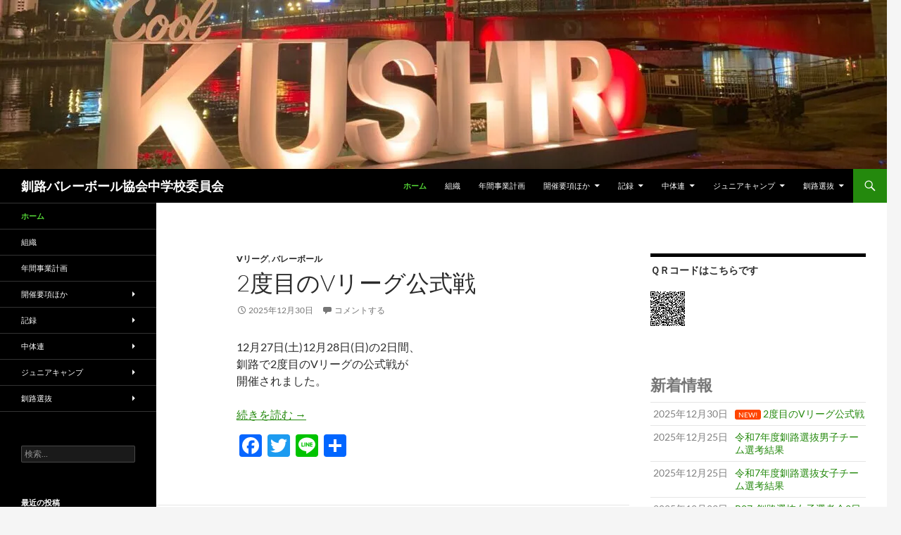

--- FILE ---
content_type: text/html; charset=UTF-8
request_url: https://kushiro-jhvolleyball.com/
body_size: 21537
content:
<!DOCTYPE html>
<html dir="ltr" lang="ja" prefix="og: https://ogp.me/ns#">
<head>
	<meta charset="UTF-8">
	<meta name="viewport" content="width=device-width, initial-scale=1.0">
	<title>釧路バレーボール協会中学校委員会</title>
	<link rel="profile" href="https://gmpg.org/xfn/11">
	<link rel="pingback" href="https://kushiro-jhvolleyball.com/xmlrpc.php">
	<style id="jetpack-boost-critical-css">@media all{div.whatsnew{margin:10px 0;font-size:100%;word-break:break-all;overflow:hidden}div.whatsnew a{padding:7px 0;display:block;text-decoration:none;box-shadow:none}div.whatsnew hr{margin:0;padding:0}div.whatsnew .newmark{font-size:74%;padding:1px 5px;vertical-align:middle;color:#fff;background-color:#ff4500;border-radius:3px}div.whatsnew dl{margin:0;padding:0;border:0}div.whatsnew dt{margin:0 0 0 .3em;padding:0;border:0;color:Gray;font-weight:400;white-space:nowrap}div.whatsnew dd{margin:0;padding:0 2px}@media screen and (min-width:600px){div.whatsnew dl{overflow:hidden}div.whatsnew dt{float:left;width:8.1em;overflow:hidden}div.whatsnew dd{overflow:hidden}}}@media all{a,body,dd,div,dl,dt,form,h1,html,label,li,p,span,ul{border:0;font-family:inherit;font-size:100%;font-style:inherit;font-weight:inherit;margin:0;outline:0;padding:0;vertical-align:baseline}article,aside,header,nav{display:block}html{overflow-y:scroll;-webkit-text-size-adjust:100%;-ms-text-size-adjust:100%;scroll-padding-top:calc(var(--wp-admin--admin-bar--height,0px) + 48px)}body,button,input{color:#2b2b2b;font-family:Lato,sans-serif;font-size:16px;font-weight:400;line-height:1.5}body{background:#f5f5f5}a{color:#24890d;text-decoration:none}h1{clear:both;font-weight:700;margin:36px 0 12px}h1{font-size:26px;line-height:1.3846153846}p{margin-bottom:24px}dl{margin-bottom:24px}dt{font-weight:700}dd{margin-bottom:24px}ul{list-style:none;margin:0 0 24px 20px}ul{list-style:disc}li>ul{margin:0 0 0 20px}img{-ms-interpolation-mode:bicubic;border:0;vertical-align:middle}button,input{-webkit-box-sizing:border-box;-moz-box-sizing:border-box;box-sizing:border-box;font-size:100%;margin:0;max-width:100%;vertical-align:baseline}button,input{line-height:normal}input{background-image:-webkit-linear-gradient(hsla(0,0%,100%,0),hsla(0,0%,100%,0))}button,input[type=submit]{-webkit-appearance:button}input[type=search]{-webkit-appearance:textfield}hr{background-color:rgba(0,0,0,.1);border:0;height:1px;margin-bottom:23px}input{border:1px solid rgba(0,0,0,.1);border-radius:2px;color:#2b2b2b;padding:8px 10px 7px}button,input[type=submit]{background-color:#24890d;border:0;border-radius:2px;color:#fff;font-size:12px;font-weight:700;padding:10px 30px 11px;text-transform:uppercase;vertical-align:bottom}.search-field{width:100%}.search-submit{display:none}#site-header img,.widget img{max-width:100%}#site-header img{height:auto}.screen-reader-text{clip:rect(1px,1px,1px,1px);overflow:hidden;position:absolute!important;height:1px;width:1px}.hide{display:none}.content-area:after,.content-area:before,.content-sidebar:after,.content-sidebar:before,.entry-content:after,.entry-content:before,.hentry:after,.hentry:before,.main-content:after,.main-content:before,.search-box:after,.search-box:before,.site-content:after,.site-content:before,.site-header:after,.site-header:before,.site-main:after,.site-main:before,.site-navigation:after,.site-navigation:before,.site:after,.site:before{content:"";display:table}.content-area:after,.content-sidebar:after,.entry-content:after,.hentry:after,.main-content:after,.search-box:after,.site-content:after,.site-header:after,.site-main:after,.site-navigation:after,.site:after{clear:both}.menu-toggle:before,.search-toggle:before{-webkit-font-smoothing:antialiased;display:inline-block;font:normal 16px/1 Genericons;text-decoration:inherit;vertical-align:text-bottom}span+.byline:before,span+.comments-link:before{content:" | "}.site{background-color:#fff;max-width:1260px;position:relative}.main-content{width:100%}#site-header{position:relative;z-index:3}.site-header{background-color:#000;max-width:1260px;position:relative;width:100%;z-index:4}.header-main{min-height:48px;padding:0 10px}.site-title{float:left;font-size:18px;font-weight:700;line-height:48px;margin:0;max-width:-webkit-calc(100% - 86px);max-width:calc(100% - 86px)}.site-title a{color:#fff;display:block;overflow:hidden;text-overflow:ellipsis;white-space:nowrap}.search-toggle{background-color:#24890d;float:right;height:48px;margin-right:38px;text-align:center;width:48px}.search-toggle:before{color:#fff;content:"";font-size:20px;margin-top:14px}.search-toggle .screen-reader-text{left:5px}.search-box-wrapper{-webkit-box-sizing:border-box;-moz-box-sizing:border-box;box-sizing:border-box;position:absolute;top:48px;right:0;width:100%;z-index:2}.search-box{background-color:#41a62a;padding:12px}.search-box .search-field{background-color:#fff;border:0;float:right;font-size:16px;padding:2px 2px 3px 6px;width:100%}.site-navigation ul{list-style:none;margin:0}.site-navigation li{border-top:1px solid rgba(255,255,255,.2)}.site-navigation ul ul{margin-left:20px}.site-navigation a{color:#fff;display:block;text-transform:uppercase}.site-navigation .current-menu-item>a{color:#55d737;font-weight:900}.primary-navigation{-webkit-box-sizing:border-box;-moz-box-sizing:border-box;box-sizing:border-box;font-size:14px;padding-top:24px}.primary-navigation .nav-menu{border-bottom:1px solid rgba(255,255,255,.2);display:none}.primary-navigation a{padding:7px 0}.secondary-navigation{border-bottom:1px solid rgba(255,255,255,.2);font-size:12px;margin:48px 0}.secondary-navigation a{padding:9px 0}.menu-toggle{background-color:#000;border-radius:0;height:48px;margin:0;overflow:hidden;padding:0;position:absolute;top:0;right:0;text-align:center;width:48px}.menu-toggle:before{color:#fff;content:"";padding:16px}.content-area{padding-top:48px}.hentry{margin:0 auto 48px;max-width:672px}.site-content .entry-content,.site-content .entry-header,.site-content .entry-meta{margin:0 auto;max-width:474px}.entry-header{position:relative;z-index:1}.entry-title{font-size:33px;font-weight:300;line-height:1.0909090909;margin-bottom:12px;margin:0 0 12px 0;text-transform:uppercase}.entry-title a{color:#2b2b2b}.site-content .entry-header{background-color:#fff;padding:0 10px 12px}.entry-meta{clear:both;color:#767676;font-size:12px;font-weight:400;line-height:1.3333333333;text-transform:uppercase}.entry-meta a{color:#767676}.cat-links{font-weight:900;text-transform:uppercase}.cat-links a{color:#2b2b2b}.byline{display:none}.site-content .entry-meta{background-color:#fff;margin-bottom:8px}.entry-content{-webkit-hyphens:auto;-moz-hyphens:auto;-ms-hyphens:auto;hyphens:auto;word-wrap:break-word}.site-content .entry-content{background-color:#fff;padding:12px 10px 0}.entry-content a{text-decoration:underline}.entry-content .more-link{white-space:nowrap}#secondary{background-color:#000;border-top:1px solid #000;border-bottom:1px solid rgba(255,255,255,.2);clear:both;color:rgba(255,255,255,.7);margin-top:-1px;padding:0 10px;position:relative;z-index:2}.primary-sidebar{padding-top:48px}.secondary-navigation+.primary-sidebar{padding-top:0}.content-sidebar{border-top:1px solid rgba(0,0,0,.1);border-bottom:1px solid rgba(0,0,0,.1);-webkit-box-sizing:border-box;-moz-box-sizing:border-box;box-sizing:border-box;color:#767676;padding:48px 10px 0}.widget{font-size:14px;-webkit-hyphens:auto;-moz-hyphens:auto;-ms-hyphens:auto;hyphens:auto;line-height:1.2857142857;margin-bottom:48px;width:100%;word-wrap:break-word}.widget a{color:#fff}.widget h1{margin:24px 0 12px}.widget h1{font-size:22px;line-height:1.0909090909}.widget dd,.widget dl{margin-bottom:18px}.widget ul{list-style:none;margin:0}.widget hr{background-color:rgba(255,255,255,.2)}.widget-area .widget input{background-color:rgba(255,255,255,.1);border-color:rgba(255,255,255,.2);color:#fff;font-size:16px;padding:1px 2px 2px 4px}.widget input[type=submit]{background-color:#24890d;border:0;font-size:12px;padding:5px 15px 4px}.widget .widget-title{font-size:14px;font-weight:700;line-height:1.7142857142;margin:0 0 24px 0;text-transform:uppercase}.widget-title{color:#fff}.widget_recent_entries li{border-top:1px solid rgba(255,255,255,.2);padding:8px 0 9px}.widget_recent_entries li:first-child{border-top:0}.widget_text>div>:last-child{margin-bottom:0}.content-sidebar .widget a{color:#24890d}.content-sidebar .widget hr{background-color:rgba(0,0,0,.1)}.content-sidebar .widget .widget-title{border-top:5px solid #000;color:#2b2b2b;font-size:14px;font-weight:900;margin:0 0 18px;padding-top:7px;text-transform:uppercase}@-ms-viewport{width:device-width}@viewport{width:device-width}@media screen and (max-width:400px){.list-view .site-content .entry-header{background-color:transparent;padding:0}.list-view .content-area{padding:0 10px}.list-view .site-content .hentry{border-bottom:1px solid rgba(0,0,0,.1);margin:0;min-height:60px;padding:12px 0 9px}.list-view .site-content .cat-links,.list-view .site-content .type-post .entry-content{display:none}.list-view .site-content .entry-title{clear:none;font-size:15px;font-weight:900;line-height:1.2;margin-bottom:6px;text-transform:none}.list-view .site-content .entry-meta{background-color:transparent;clear:none;margin:0;text-transform:none}}@media screen and (min-width:401px){.site-content span+.byline:before,.site-content span+.comments-link:before{content:""}.site-content .byline a:before,.site-content .comments-link a:before,.site-content .entry-date a:before{-webkit-font-smoothing:antialiased;display:inline-block;font:normal 16px/1 Genericons;text-decoration:inherit;vertical-align:text-bottom}.site-content .entry-meta>span{margin-right:10px}.site-content .entry-date a:before{content:"";margin-right:1px;position:relative;top:1px}.site-content .byline a:before{content:""}.site-content .comments-link a:before{content:"";margin-right:2px}.list-view .site-content .hentry{border-top:1px solid rgba(0,0,0,.1);padding-top:48px}.list-view .site-content .hentry:first-of-type{border-top:0;padding-top:0}}@media screen and (min-width:594px){.site-content .entry-header{padding-right:30px;padding-left:30px}}@media screen and (min-width:673px){.header-main{padding:0 30px}.search-toggle{margin-right:18px}.search-box .search-field{width:50%}.content-area{float:left;width:100%}.site-content{margin-right:33.33333333%}.site-content .entry-content{padding-right:30px;padding-left:30px}#secondary{padding:0 30px}.content-sidebar{border:0;float:right;margin-left:-33.33333333%;padding:48px 30px 24px;position:relative;width:33.33333333%}}@media screen and (min-width:783px){.site-title{max-width:-webkit-calc(100% - 48px);max-width:calc(100% - 48px)}.header-main{padding-right:0}.search-toggle{margin-right:0}.primary-navigation{float:right;font-size:11px;margin:0 1px 0-12px;padding:0;text-transform:uppercase}.primary-navigation .menu-toggle{display:none;padding:0}.primary-navigation .nav-menu{border-bottom:0;display:block}.primary-navigation li{border:0;display:inline-block;height:48px;line-height:48px;position:relative}.primary-navigation a{display:inline-block;padding:0 12px;white-space:nowrap}.primary-navigation ul ul{background-color:#24890d;float:left;margin:0;position:absolute;top:48px;left:-999em;z-index:99999}.primary-navigation li li{border:0;display:block;height:auto;line-height:1.0909090909}.primary-navigation ul ul a{padding:18px 12px;white-space:normal;width:176px}.primary-navigation .menu-item-has-children>a{padding-right:26px}.primary-navigation .menu-item-has-children>a:after{-webkit-font-smoothing:antialiased;content:"";display:inline-block;font:normal 8px/1 Genericons;position:absolute;right:12px;top:22px;vertical-align:text-bottom}}@media screen and (min-width:846px){.content-area,.content-sidebar{padding-top:72px}}@media screen and (min-width:1008px){.search-box-wrapper{padding-left:182px}.main-content{float:left}.site-content{margin-right:29.04761904%;margin-left:182px}.site-content .entry-header{margin-top:0}.content-sidebar{margin-left:-29.04761904%;width:29.04761904%}.site:before{background-color:#000;content:"";display:block;height:100%;min-height:100%;position:absolute;top:0;left:0;width:182px;z-index:2}#secondary{background-color:transparent;border:0;clear:none;float:left;margin:0 0 0-100%;min-height:100vh;width:122px}.primary-sidebar{padding-top:0}.secondary-navigation{font-size:11px;margin:0-30px 48px;width:182px}.secondary-navigation li{border-top:1px solid rgba(255,255,255,.2);position:relative}.secondary-navigation a{padding:10px 30px}.secondary-navigation ul ul{background-color:#24890d;position:absolute;top:0;left:-999em;width:182px;z-index:99999}.secondary-navigation li li{border-top:0}.secondary-navigation .menu-item-has-children>a{padding-right:38px}.secondary-navigation .menu-item-has-children>a:after{-webkit-font-smoothing:antialiased;content:"";display:inline-block;font:normal 8px/1 Genericons;position:absolute;right:26px;top:14px;vertical-align:text-bottom}.primary-sidebar .widget{font-size:12px;line-height:1.5}.primary-sidebar .widget h1{font-size:20px;line-height:1.2}.primary-sidebar .widget input{font-size:12px;padding:3px 2px 4px 4px}.primary-sidebar .widget input[type=submit]{padding:5px 15px 4px}.primary-sidebar .widget .widget-title{font-size:11px;font-weight:900;line-height:1.6363636363;margin-bottom:18px}.primary-sidebar .widget_recent_entries li{border-top:0;padding:0 0 6px}.primary-sidebar .widget_recent_entries li:last-child{padding:0}}@media screen and (min-width:1040px){.site-content .entry-content,.site-content .entry-header{padding-right:15px;padding-left:15px}}@media screen and (min-width:1080px){.search-box .search-field{width:324px}.site-content{margin-left:222px}.site:before{width:222px}.search-box-wrapper{padding-left:222px}#secondary{width:162px}.secondary-navigation,.secondary-navigation ul ul{width:222px}}@media screen and (min-width:1110px){.site-content .entry-content,.site-content .entry-header{padding-right:30px;padding-left:30px}}@media screen and (min-width:1218px){.site-content .entry-content,.site-content .entry-header{margin-right:54px}}}@media all{.addtoany_content{clear:both;margin:16px auto}.addtoany_list{display:inline;line-height:16px}.addtoany_list a{border:0;box-shadow:none;display:inline-block;font-size:16px;padding:0 4px;vertical-align:middle}.addtoany_list.a2a_kit_size_32 a{font-size:32px}}.cpd-r{float:right;text-align:right}@media all{@charset "UTF-8";ul{box-sizing:border-box}.screen-reader-text{clip:rect(1px,1px,1px,1px);word-wrap:normal!important;border:0;-webkit-clip-path:inset(50%);clip-path:inset(50%);height:1px;margin:-1px;overflow:hidden;padding:0;position:absolute;width:1px}}@media all{@charset "UTF-8";.screen-reader-text{clip:rect(1px,1px,1px,1px);word-wrap:normal!important;border:0;-webkit-clip-path:inset(50%);clip-path:inset(50%);height:1px;margin:-1px;overflow:hidden;padding:0;position:absolute!important;width:1px}}</style>
		<!-- All in One SEO 4.9.3 - aioseo.com -->
	<meta name="description" content="2015/6/1 釧路バレーボール協会中学校委員会のホームページ。釧路の中学校のバレーボールを中心に、釧路や北海道、バレーボール、教育などの話題を紹介。" />
	<meta name="robots" content="max-image-preview:large" />
	<meta name="google-site-verification" content="OnkAVIelsL72s_h7Gh8aMnYMcPSLu7OvRSD925-CZuo" />
	<meta name="keywords" content="釧路:バレーボール:中学校" />
	<link rel="canonical" href="https://kushiro-jhvolleyball.com" />
	<link rel="next" href="https://kushiro-jhvolleyball.com/?paged=2" />
	<meta name="generator" content="All in One SEO (AIOSEO) 4.9.3" />
		<meta property="og:locale" content="ja_JP" />
		<meta property="og:site_name" content="釧路バレーボール協会中学校委員会 |" />
		<meta property="og:type" content="article" />
		<meta property="og:title" content="釧路バレーボール協会中学校委員会" />
		<meta property="og:description" content="2015/6/1 釧路バレーボール協会中学校委員会のホームページ。釧路の中学校のバレーボールを中心に、釧路や北海道、バレーボール、教育などの話題を紹介。" />
		<meta property="og:url" content="https://kushiro-jhvolleyball.com" />
		<meta name="twitter:card" content="summary" />
		<meta name="twitter:title" content="釧路バレーボール協会中学校委員会" />
		<meta name="twitter:description" content="2015/6/1 釧路バレーボール協会中学校委員会のホームページ。釧路の中学校のバレーボールを中心に、釧路や北海道、バレーボール、教育などの話題を紹介。" />
		<script type="application/ld+json" class="aioseo-schema">
			{"@context":"https:\/\/schema.org","@graph":[{"@type":"BreadcrumbList","@id":"https:\/\/kushiro-jhvolleyball.com#breadcrumblist","itemListElement":[{"@type":"ListItem","@id":"https:\/\/kushiro-jhvolleyball.com#listItem","position":1,"name":"Home"}]},{"@type":"CollectionPage","@id":"https:\/\/kushiro-jhvolleyball.com#collectionpage","url":"https:\/\/kushiro-jhvolleyball.com","name":"\u91e7\u8def\u30d0\u30ec\u30fc\u30dc\u30fc\u30eb\u5354\u4f1a\u4e2d\u5b66\u6821\u59d4\u54e1\u4f1a","description":"2015\/6\/1 \u91e7\u8def\u30d0\u30ec\u30fc\u30dc\u30fc\u30eb\u5354\u4f1a\u4e2d\u5b66\u6821\u59d4\u54e1\u4f1a\u306e\u30db\u30fc\u30e0\u30da\u30fc\u30b8\u3002\u91e7\u8def\u306e\u4e2d\u5b66\u6821\u306e\u30d0\u30ec\u30fc\u30dc\u30fc\u30eb\u3092\u4e2d\u5fc3\u306b\u3001\u91e7\u8def\u3084\u5317\u6d77\u9053\u3001\u30d0\u30ec\u30fc\u30dc\u30fc\u30eb\u3001\u6559\u80b2\u306a\u3069\u306e\u8a71\u984c\u3092\u7d39\u4ecb\u3002","inLanguage":"ja","isPartOf":{"@id":"https:\/\/kushiro-jhvolleyball.com\/#website"},"breadcrumb":{"@id":"https:\/\/kushiro-jhvolleyball.com#breadcrumblist"},"about":{"@id":"https:\/\/kushiro-jhvolleyball.com\/#organization"}},{"@type":"Organization","@id":"https:\/\/kushiro-jhvolleyball.com\/#organization","name":"\u91e7\u8def\u30d0\u30ec\u30fc\u30dc\u30fc\u30eb\u5354\u4f1a\u4e2d\u5b66\u6821\u59d4\u54e1\u4f1a","url":"https:\/\/kushiro-jhvolleyball.com\/"},{"@type":"WebSite","@id":"https:\/\/kushiro-jhvolleyball.com\/#website","url":"https:\/\/kushiro-jhvolleyball.com\/","name":"\u91e7\u8def\u30d0\u30ec\u30fc\u30dc\u30fc\u30eb\u5354\u4f1a\u4e2d\u5b66\u6821\u59d4\u54e1\u4f1a","inLanguage":"ja","publisher":{"@id":"https:\/\/kushiro-jhvolleyball.com\/#organization"}}]}
		</script>
		<!-- All in One SEO -->

<link rel='dns-prefetch' href='//static.addtoany.com' />
<link rel='dns-prefetch' href='//stats.wp.com' />
<link rel='dns-prefetch' href='//v0.wordpress.com' />
<link rel='preconnect' href='//i0.wp.com' />
<link rel='preconnect' href='//c0.wp.com' />
<link rel="alternate" type="application/rss+xml" title="釧路バレーボール協会中学校委員会 &raquo; フィード" href="https://kushiro-jhvolleyball.com/?feed=rss2" />
<link rel="alternate" type="application/rss+xml" title="釧路バレーボール協会中学校委員会 &raquo; コメントフィード" href="https://kushiro-jhvolleyball.com/?feed=comments-rss2" />
		<!-- This site uses the Google Analytics by MonsterInsights plugin v9.11.1 - Using Analytics tracking - https://www.monsterinsights.com/ -->
							<script src="//www.googletagmanager.com/gtag/js?id=G-SHEYRLNZKG"  data-cfasync="false" data-wpfc-render="false" async></script>
			<script data-cfasync="false" data-wpfc-render="false">
				var mi_version = '9.11.1';
				var mi_track_user = true;
				var mi_no_track_reason = '';
								var MonsterInsightsDefaultLocations = {"page_location":"https:\/\/kushiro-jhvolleyball.com\/"};
								if ( typeof MonsterInsightsPrivacyGuardFilter === 'function' ) {
					var MonsterInsightsLocations = (typeof MonsterInsightsExcludeQuery === 'object') ? MonsterInsightsPrivacyGuardFilter( MonsterInsightsExcludeQuery ) : MonsterInsightsPrivacyGuardFilter( MonsterInsightsDefaultLocations );
				} else {
					var MonsterInsightsLocations = (typeof MonsterInsightsExcludeQuery === 'object') ? MonsterInsightsExcludeQuery : MonsterInsightsDefaultLocations;
				}

								var disableStrs = [
										'ga-disable-G-SHEYRLNZKG',
									];

				/* Function to detect opted out users */
				function __gtagTrackerIsOptedOut() {
					for (var index = 0; index < disableStrs.length; index++) {
						if (document.cookie.indexOf(disableStrs[index] + '=true') > -1) {
							return true;
						}
					}

					return false;
				}

				/* Disable tracking if the opt-out cookie exists. */
				if (__gtagTrackerIsOptedOut()) {
					for (var index = 0; index < disableStrs.length; index++) {
						window[disableStrs[index]] = true;
					}
				}

				/* Opt-out function */
				function __gtagTrackerOptout() {
					for (var index = 0; index < disableStrs.length; index++) {
						document.cookie = disableStrs[index] + '=true; expires=Thu, 31 Dec 2099 23:59:59 UTC; path=/';
						window[disableStrs[index]] = true;
					}
				}

				if ('undefined' === typeof gaOptout) {
					function gaOptout() {
						__gtagTrackerOptout();
					}
				}
								window.dataLayer = window.dataLayer || [];

				window.MonsterInsightsDualTracker = {
					helpers: {},
					trackers: {},
				};
				if (mi_track_user) {
					function __gtagDataLayer() {
						dataLayer.push(arguments);
					}

					function __gtagTracker(type, name, parameters) {
						if (!parameters) {
							parameters = {};
						}

						if (parameters.send_to) {
							__gtagDataLayer.apply(null, arguments);
							return;
						}

						if (type === 'event') {
														parameters.send_to = monsterinsights_frontend.v4_id;
							var hookName = name;
							if (typeof parameters['event_category'] !== 'undefined') {
								hookName = parameters['event_category'] + ':' + name;
							}

							if (typeof MonsterInsightsDualTracker.trackers[hookName] !== 'undefined') {
								MonsterInsightsDualTracker.trackers[hookName](parameters);
							} else {
								__gtagDataLayer('event', name, parameters);
							}
							
						} else {
							__gtagDataLayer.apply(null, arguments);
						}
					}

					__gtagTracker('js', new Date());
					__gtagTracker('set', {
						'developer_id.dZGIzZG': true,
											});
					if ( MonsterInsightsLocations.page_location ) {
						__gtagTracker('set', MonsterInsightsLocations);
					}
										__gtagTracker('config', 'G-SHEYRLNZKG', {"forceSSL":"true","link_attribution":"true"} );
										window.gtag = __gtagTracker;										(function () {
						/* https://developers.google.com/analytics/devguides/collection/analyticsjs/ */
						/* ga and __gaTracker compatibility shim. */
						var noopfn = function () {
							return null;
						};
						var newtracker = function () {
							return new Tracker();
						};
						var Tracker = function () {
							return null;
						};
						var p = Tracker.prototype;
						p.get = noopfn;
						p.set = noopfn;
						p.send = function () {
							var args = Array.prototype.slice.call(arguments);
							args.unshift('send');
							__gaTracker.apply(null, args);
						};
						var __gaTracker = function () {
							var len = arguments.length;
							if (len === 0) {
								return;
							}
							var f = arguments[len - 1];
							if (typeof f !== 'object' || f === null || typeof f.hitCallback !== 'function') {
								if ('send' === arguments[0]) {
									var hitConverted, hitObject = false, action;
									if ('event' === arguments[1]) {
										if ('undefined' !== typeof arguments[3]) {
											hitObject = {
												'eventAction': arguments[3],
												'eventCategory': arguments[2],
												'eventLabel': arguments[4],
												'value': arguments[5] ? arguments[5] : 1,
											}
										}
									}
									if ('pageview' === arguments[1]) {
										if ('undefined' !== typeof arguments[2]) {
											hitObject = {
												'eventAction': 'page_view',
												'page_path': arguments[2],
											}
										}
									}
									if (typeof arguments[2] === 'object') {
										hitObject = arguments[2];
									}
									if (typeof arguments[5] === 'object') {
										Object.assign(hitObject, arguments[5]);
									}
									if ('undefined' !== typeof arguments[1].hitType) {
										hitObject = arguments[1];
										if ('pageview' === hitObject.hitType) {
											hitObject.eventAction = 'page_view';
										}
									}
									if (hitObject) {
										action = 'timing' === arguments[1].hitType ? 'timing_complete' : hitObject.eventAction;
										hitConverted = mapArgs(hitObject);
										__gtagTracker('event', action, hitConverted);
									}
								}
								return;
							}

							function mapArgs(args) {
								var arg, hit = {};
								var gaMap = {
									'eventCategory': 'event_category',
									'eventAction': 'event_action',
									'eventLabel': 'event_label',
									'eventValue': 'event_value',
									'nonInteraction': 'non_interaction',
									'timingCategory': 'event_category',
									'timingVar': 'name',
									'timingValue': 'value',
									'timingLabel': 'event_label',
									'page': 'page_path',
									'location': 'page_location',
									'title': 'page_title',
									'referrer' : 'page_referrer',
								};
								for (arg in args) {
																		if (!(!args.hasOwnProperty(arg) || !gaMap.hasOwnProperty(arg))) {
										hit[gaMap[arg]] = args[arg];
									} else {
										hit[arg] = args[arg];
									}
								}
								return hit;
							}

							try {
								f.hitCallback();
							} catch (ex) {
							}
						};
						__gaTracker.create = newtracker;
						__gaTracker.getByName = newtracker;
						__gaTracker.getAll = function () {
							return [];
						};
						__gaTracker.remove = noopfn;
						__gaTracker.loaded = true;
						window['__gaTracker'] = __gaTracker;
					})();
									} else {
										console.log("");
					(function () {
						function __gtagTracker() {
							return null;
						}

						window['__gtagTracker'] = __gtagTracker;
						window['gtag'] = __gtagTracker;
					})();
									}
			</script>
							<!-- / Google Analytics by MonsterInsights -->
		<style id='wp-img-auto-sizes-contain-inline-css'>
img:is([sizes=auto i],[sizes^="auto," i]){contain-intrinsic-size:3000px 1500px}
/*# sourceURL=wp-img-auto-sizes-contain-inline-css */
</style>
<noscript><link rel='stylesheet' id='twentyfourteen-jetpack-css' href='https://c0.wp.com/p/jetpack/15.4/modules/theme-tools/compat/twentyfourteen.css' media='all' />
</noscript><link data-media="all" onload="this.media=this.dataset.media; delete this.dataset.media; this.removeAttribute( &apos;onload&apos; );" rel='stylesheet' id='twentyfourteen-jetpack-css' href='https://c0.wp.com/p/jetpack/15.4/modules/theme-tools/compat/twentyfourteen.css' media="not all" />
<style id='wp-emoji-styles-inline-css'>

	img.wp-smiley, img.emoji {
		display: inline !important;
		border: none !important;
		box-shadow: none !important;
		height: 1em !important;
		width: 1em !important;
		margin: 0 0.07em !important;
		vertical-align: -0.1em !important;
		background: none !important;
		padding: 0 !important;
	}
/*# sourceURL=wp-emoji-styles-inline-css */
</style>
<style id='wp-block-library-inline-css'>
:root{--wp-block-synced-color:#7a00df;--wp-block-synced-color--rgb:122,0,223;--wp-bound-block-color:var(--wp-block-synced-color);--wp-editor-canvas-background:#ddd;--wp-admin-theme-color:#007cba;--wp-admin-theme-color--rgb:0,124,186;--wp-admin-theme-color-darker-10:#006ba1;--wp-admin-theme-color-darker-10--rgb:0,107,160.5;--wp-admin-theme-color-darker-20:#005a87;--wp-admin-theme-color-darker-20--rgb:0,90,135;--wp-admin-border-width-focus:2px}@media (min-resolution:192dpi){:root{--wp-admin-border-width-focus:1.5px}}.wp-element-button{cursor:pointer}:root .has-very-light-gray-background-color{background-color:#eee}:root .has-very-dark-gray-background-color{background-color:#313131}:root .has-very-light-gray-color{color:#eee}:root .has-very-dark-gray-color{color:#313131}:root .has-vivid-green-cyan-to-vivid-cyan-blue-gradient-background{background:linear-gradient(135deg,#00d084,#0693e3)}:root .has-purple-crush-gradient-background{background:linear-gradient(135deg,#34e2e4,#4721fb 50%,#ab1dfe)}:root .has-hazy-dawn-gradient-background{background:linear-gradient(135deg,#faaca8,#dad0ec)}:root .has-subdued-olive-gradient-background{background:linear-gradient(135deg,#fafae1,#67a671)}:root .has-atomic-cream-gradient-background{background:linear-gradient(135deg,#fdd79a,#004a59)}:root .has-nightshade-gradient-background{background:linear-gradient(135deg,#330968,#31cdcf)}:root .has-midnight-gradient-background{background:linear-gradient(135deg,#020381,#2874fc)}:root{--wp--preset--font-size--normal:16px;--wp--preset--font-size--huge:42px}.has-regular-font-size{font-size:1em}.has-larger-font-size{font-size:2.625em}.has-normal-font-size{font-size:var(--wp--preset--font-size--normal)}.has-huge-font-size{font-size:var(--wp--preset--font-size--huge)}.has-text-align-center{text-align:center}.has-text-align-left{text-align:left}.has-text-align-right{text-align:right}.has-fit-text{white-space:nowrap!important}#end-resizable-editor-section{display:none}.aligncenter{clear:both}.items-justified-left{justify-content:flex-start}.items-justified-center{justify-content:center}.items-justified-right{justify-content:flex-end}.items-justified-space-between{justify-content:space-between}.screen-reader-text{border:0;clip-path:inset(50%);height:1px;margin:-1px;overflow:hidden;padding:0;position:absolute;width:1px;word-wrap:normal!important}.screen-reader-text:focus{background-color:#ddd;clip-path:none;color:#444;display:block;font-size:1em;height:auto;left:5px;line-height:normal;padding:15px 23px 14px;text-decoration:none;top:5px;width:auto;z-index:100000}html :where(.has-border-color){border-style:solid}html :where([style*=border-top-color]){border-top-style:solid}html :where([style*=border-right-color]){border-right-style:solid}html :where([style*=border-bottom-color]){border-bottom-style:solid}html :where([style*=border-left-color]){border-left-style:solid}html :where([style*=border-width]){border-style:solid}html :where([style*=border-top-width]){border-top-style:solid}html :where([style*=border-right-width]){border-right-style:solid}html :where([style*=border-bottom-width]){border-bottom-style:solid}html :where([style*=border-left-width]){border-left-style:solid}html :where(img[class*=wp-image-]){height:auto;max-width:100%}:where(figure){margin:0 0 1em}html :where(.is-position-sticky){--wp-admin--admin-bar--position-offset:var(--wp-admin--admin-bar--height,0px)}@media screen and (max-width:600px){html :where(.is-position-sticky){--wp-admin--admin-bar--position-offset:0px}}

/*# sourceURL=wp-block-library-inline-css */
</style><style id='wp-block-paragraph-inline-css'>
.is-small-text{font-size:.875em}.is-regular-text{font-size:1em}.is-large-text{font-size:2.25em}.is-larger-text{font-size:3em}.has-drop-cap:not(:focus):first-letter{float:left;font-size:8.4em;font-style:normal;font-weight:100;line-height:.68;margin:.05em .1em 0 0;text-transform:uppercase}body.rtl .has-drop-cap:not(:focus):first-letter{float:none;margin-left:.1em}p.has-drop-cap.has-background{overflow:hidden}:root :where(p.has-background){padding:1.25em 2.375em}:where(p.has-text-color:not(.has-link-color)) a{color:inherit}p.has-text-align-left[style*="writing-mode:vertical-lr"],p.has-text-align-right[style*="writing-mode:vertical-rl"]{rotate:180deg}
/*# sourceURL=https://c0.wp.com/c/6.9/wp-includes/blocks/paragraph/style.min.css */
</style>
<style id='global-styles-inline-css'>
:root{--wp--preset--aspect-ratio--square: 1;--wp--preset--aspect-ratio--4-3: 4/3;--wp--preset--aspect-ratio--3-4: 3/4;--wp--preset--aspect-ratio--3-2: 3/2;--wp--preset--aspect-ratio--2-3: 2/3;--wp--preset--aspect-ratio--16-9: 16/9;--wp--preset--aspect-ratio--9-16: 9/16;--wp--preset--color--black: #000;--wp--preset--color--cyan-bluish-gray: #abb8c3;--wp--preset--color--white: #fff;--wp--preset--color--pale-pink: #f78da7;--wp--preset--color--vivid-red: #cf2e2e;--wp--preset--color--luminous-vivid-orange: #ff6900;--wp--preset--color--luminous-vivid-amber: #fcb900;--wp--preset--color--light-green-cyan: #7bdcb5;--wp--preset--color--vivid-green-cyan: #00d084;--wp--preset--color--pale-cyan-blue: #8ed1fc;--wp--preset--color--vivid-cyan-blue: #0693e3;--wp--preset--color--vivid-purple: #9b51e0;--wp--preset--color--green: #24890d;--wp--preset--color--dark-gray: #2b2b2b;--wp--preset--color--medium-gray: #767676;--wp--preset--color--light-gray: #f5f5f5;--wp--preset--gradient--vivid-cyan-blue-to-vivid-purple: linear-gradient(135deg,rgb(6,147,227) 0%,rgb(155,81,224) 100%);--wp--preset--gradient--light-green-cyan-to-vivid-green-cyan: linear-gradient(135deg,rgb(122,220,180) 0%,rgb(0,208,130) 100%);--wp--preset--gradient--luminous-vivid-amber-to-luminous-vivid-orange: linear-gradient(135deg,rgb(252,185,0) 0%,rgb(255,105,0) 100%);--wp--preset--gradient--luminous-vivid-orange-to-vivid-red: linear-gradient(135deg,rgb(255,105,0) 0%,rgb(207,46,46) 100%);--wp--preset--gradient--very-light-gray-to-cyan-bluish-gray: linear-gradient(135deg,rgb(238,238,238) 0%,rgb(169,184,195) 100%);--wp--preset--gradient--cool-to-warm-spectrum: linear-gradient(135deg,rgb(74,234,220) 0%,rgb(151,120,209) 20%,rgb(207,42,186) 40%,rgb(238,44,130) 60%,rgb(251,105,98) 80%,rgb(254,248,76) 100%);--wp--preset--gradient--blush-light-purple: linear-gradient(135deg,rgb(255,206,236) 0%,rgb(152,150,240) 100%);--wp--preset--gradient--blush-bordeaux: linear-gradient(135deg,rgb(254,205,165) 0%,rgb(254,45,45) 50%,rgb(107,0,62) 100%);--wp--preset--gradient--luminous-dusk: linear-gradient(135deg,rgb(255,203,112) 0%,rgb(199,81,192) 50%,rgb(65,88,208) 100%);--wp--preset--gradient--pale-ocean: linear-gradient(135deg,rgb(255,245,203) 0%,rgb(182,227,212) 50%,rgb(51,167,181) 100%);--wp--preset--gradient--electric-grass: linear-gradient(135deg,rgb(202,248,128) 0%,rgb(113,206,126) 100%);--wp--preset--gradient--midnight: linear-gradient(135deg,rgb(2,3,129) 0%,rgb(40,116,252) 100%);--wp--preset--font-size--small: 13px;--wp--preset--font-size--medium: 20px;--wp--preset--font-size--large: 36px;--wp--preset--font-size--x-large: 42px;--wp--preset--spacing--20: 0.44rem;--wp--preset--spacing--30: 0.67rem;--wp--preset--spacing--40: 1rem;--wp--preset--spacing--50: 1.5rem;--wp--preset--spacing--60: 2.25rem;--wp--preset--spacing--70: 3.38rem;--wp--preset--spacing--80: 5.06rem;--wp--preset--shadow--natural: 6px 6px 9px rgba(0, 0, 0, 0.2);--wp--preset--shadow--deep: 12px 12px 50px rgba(0, 0, 0, 0.4);--wp--preset--shadow--sharp: 6px 6px 0px rgba(0, 0, 0, 0.2);--wp--preset--shadow--outlined: 6px 6px 0px -3px rgb(255, 255, 255), 6px 6px rgb(0, 0, 0);--wp--preset--shadow--crisp: 6px 6px 0px rgb(0, 0, 0);}:where(.is-layout-flex){gap: 0.5em;}:where(.is-layout-grid){gap: 0.5em;}body .is-layout-flex{display: flex;}.is-layout-flex{flex-wrap: wrap;align-items: center;}.is-layout-flex > :is(*, div){margin: 0;}body .is-layout-grid{display: grid;}.is-layout-grid > :is(*, div){margin: 0;}:where(.wp-block-columns.is-layout-flex){gap: 2em;}:where(.wp-block-columns.is-layout-grid){gap: 2em;}:where(.wp-block-post-template.is-layout-flex){gap: 1.25em;}:where(.wp-block-post-template.is-layout-grid){gap: 1.25em;}.has-black-color{color: var(--wp--preset--color--black) !important;}.has-cyan-bluish-gray-color{color: var(--wp--preset--color--cyan-bluish-gray) !important;}.has-white-color{color: var(--wp--preset--color--white) !important;}.has-pale-pink-color{color: var(--wp--preset--color--pale-pink) !important;}.has-vivid-red-color{color: var(--wp--preset--color--vivid-red) !important;}.has-luminous-vivid-orange-color{color: var(--wp--preset--color--luminous-vivid-orange) !important;}.has-luminous-vivid-amber-color{color: var(--wp--preset--color--luminous-vivid-amber) !important;}.has-light-green-cyan-color{color: var(--wp--preset--color--light-green-cyan) !important;}.has-vivid-green-cyan-color{color: var(--wp--preset--color--vivid-green-cyan) !important;}.has-pale-cyan-blue-color{color: var(--wp--preset--color--pale-cyan-blue) !important;}.has-vivid-cyan-blue-color{color: var(--wp--preset--color--vivid-cyan-blue) !important;}.has-vivid-purple-color{color: var(--wp--preset--color--vivid-purple) !important;}.has-black-background-color{background-color: var(--wp--preset--color--black) !important;}.has-cyan-bluish-gray-background-color{background-color: var(--wp--preset--color--cyan-bluish-gray) !important;}.has-white-background-color{background-color: var(--wp--preset--color--white) !important;}.has-pale-pink-background-color{background-color: var(--wp--preset--color--pale-pink) !important;}.has-vivid-red-background-color{background-color: var(--wp--preset--color--vivid-red) !important;}.has-luminous-vivid-orange-background-color{background-color: var(--wp--preset--color--luminous-vivid-orange) !important;}.has-luminous-vivid-amber-background-color{background-color: var(--wp--preset--color--luminous-vivid-amber) !important;}.has-light-green-cyan-background-color{background-color: var(--wp--preset--color--light-green-cyan) !important;}.has-vivid-green-cyan-background-color{background-color: var(--wp--preset--color--vivid-green-cyan) !important;}.has-pale-cyan-blue-background-color{background-color: var(--wp--preset--color--pale-cyan-blue) !important;}.has-vivid-cyan-blue-background-color{background-color: var(--wp--preset--color--vivid-cyan-blue) !important;}.has-vivid-purple-background-color{background-color: var(--wp--preset--color--vivid-purple) !important;}.has-black-border-color{border-color: var(--wp--preset--color--black) !important;}.has-cyan-bluish-gray-border-color{border-color: var(--wp--preset--color--cyan-bluish-gray) !important;}.has-white-border-color{border-color: var(--wp--preset--color--white) !important;}.has-pale-pink-border-color{border-color: var(--wp--preset--color--pale-pink) !important;}.has-vivid-red-border-color{border-color: var(--wp--preset--color--vivid-red) !important;}.has-luminous-vivid-orange-border-color{border-color: var(--wp--preset--color--luminous-vivid-orange) !important;}.has-luminous-vivid-amber-border-color{border-color: var(--wp--preset--color--luminous-vivid-amber) !important;}.has-light-green-cyan-border-color{border-color: var(--wp--preset--color--light-green-cyan) !important;}.has-vivid-green-cyan-border-color{border-color: var(--wp--preset--color--vivid-green-cyan) !important;}.has-pale-cyan-blue-border-color{border-color: var(--wp--preset--color--pale-cyan-blue) !important;}.has-vivid-cyan-blue-border-color{border-color: var(--wp--preset--color--vivid-cyan-blue) !important;}.has-vivid-purple-border-color{border-color: var(--wp--preset--color--vivid-purple) !important;}.has-vivid-cyan-blue-to-vivid-purple-gradient-background{background: var(--wp--preset--gradient--vivid-cyan-blue-to-vivid-purple) !important;}.has-light-green-cyan-to-vivid-green-cyan-gradient-background{background: var(--wp--preset--gradient--light-green-cyan-to-vivid-green-cyan) !important;}.has-luminous-vivid-amber-to-luminous-vivid-orange-gradient-background{background: var(--wp--preset--gradient--luminous-vivid-amber-to-luminous-vivid-orange) !important;}.has-luminous-vivid-orange-to-vivid-red-gradient-background{background: var(--wp--preset--gradient--luminous-vivid-orange-to-vivid-red) !important;}.has-very-light-gray-to-cyan-bluish-gray-gradient-background{background: var(--wp--preset--gradient--very-light-gray-to-cyan-bluish-gray) !important;}.has-cool-to-warm-spectrum-gradient-background{background: var(--wp--preset--gradient--cool-to-warm-spectrum) !important;}.has-blush-light-purple-gradient-background{background: var(--wp--preset--gradient--blush-light-purple) !important;}.has-blush-bordeaux-gradient-background{background: var(--wp--preset--gradient--blush-bordeaux) !important;}.has-luminous-dusk-gradient-background{background: var(--wp--preset--gradient--luminous-dusk) !important;}.has-pale-ocean-gradient-background{background: var(--wp--preset--gradient--pale-ocean) !important;}.has-electric-grass-gradient-background{background: var(--wp--preset--gradient--electric-grass) !important;}.has-midnight-gradient-background{background: var(--wp--preset--gradient--midnight) !important;}.has-small-font-size{font-size: var(--wp--preset--font-size--small) !important;}.has-medium-font-size{font-size: var(--wp--preset--font-size--medium) !important;}.has-large-font-size{font-size: var(--wp--preset--font-size--large) !important;}.has-x-large-font-size{font-size: var(--wp--preset--font-size--x-large) !important;}
/*# sourceURL=global-styles-inline-css */
</style>

<style id='classic-theme-styles-inline-css'>
/*! This file is auto-generated */
.wp-block-button__link{color:#fff;background-color:#32373c;border-radius:9999px;box-shadow:none;text-decoration:none;padding:calc(.667em + 2px) calc(1.333em + 2px);font-size:1.125em}.wp-block-file__button{background:#32373c;color:#fff;text-decoration:none}
/*# sourceURL=/wp-includes/css/classic-themes.min.css */
</style>
<noscript><link rel='stylesheet' id='whats-new-style-css' href='https://kushiro-jhvolleyball.com/wp-content/plugins/whats-new-genarator/whats-new.css?ver=2.0.2' media='all' />
</noscript><link data-media="all" onload="this.media=this.dataset.media; delete this.dataset.media; this.removeAttribute( &apos;onload&apos; );" rel='stylesheet' id='whats-new-style-css' href='https://kushiro-jhvolleyball.com/wp-content/plugins/whats-new-genarator/whats-new.css?ver=2.0.2' media="not all" />
<noscript><link rel='stylesheet' id='twentyfourteen-lato-css' href='https://kushiro-jhvolleyball.com/wp-content/themes/twentyfourteen/fonts/font-lato.css?ver=20230328' media='all' />
</noscript><link data-media="all" onload="this.media=this.dataset.media; delete this.dataset.media; this.removeAttribute( &apos;onload&apos; );" rel='stylesheet' id='twentyfourteen-lato-css' href='https://kushiro-jhvolleyball.com/wp-content/themes/twentyfourteen/fonts/font-lato.css?ver=20230328' media="not all" />
<noscript><link rel='stylesheet' id='genericons-css' href='https://c0.wp.com/p/jetpack/15.4/_inc/genericons/genericons/genericons.css' media='all' />
</noscript><link data-media="all" onload="this.media=this.dataset.media; delete this.dataset.media; this.removeAttribute( &apos;onload&apos; );" rel='stylesheet' id='genericons-css' href='https://c0.wp.com/p/jetpack/15.4/_inc/genericons/genericons/genericons.css' media="not all" />
<noscript><link rel='stylesheet' id='twentyfourteen-style-css' href='https://kushiro-jhvolleyball.com/wp-content/themes/twentyfourteen/style.css?ver=20251202' media='all' />
</noscript><link data-media="all" onload="this.media=this.dataset.media; delete this.dataset.media; this.removeAttribute( &apos;onload&apos; );" rel='stylesheet' id='twentyfourteen-style-css' href='https://kushiro-jhvolleyball.com/wp-content/themes/twentyfourteen/style.css?ver=20251202' media="not all" />
<noscript><link rel='stylesheet' id='twentyfourteen-block-style-css' href='https://kushiro-jhvolleyball.com/wp-content/themes/twentyfourteen/css/blocks.css?ver=20250715' media='all' />
</noscript><link data-media="all" onload="this.media=this.dataset.media; delete this.dataset.media; this.removeAttribute( &apos;onload&apos; );" rel='stylesheet' id='twentyfourteen-block-style-css' href='https://kushiro-jhvolleyball.com/wp-content/themes/twentyfourteen/css/blocks.css?ver=20250715' media="not all" />
<noscript><link rel='stylesheet' id='addtoany-css' href='https://kushiro-jhvolleyball.com/wp-content/plugins/add-to-any/addtoany.min.css?ver=1.16' media='all' />
</noscript><link data-media="all" onload="this.media=this.dataset.media; delete this.dataset.media; this.removeAttribute( &apos;onload&apos; );" rel='stylesheet' id='addtoany-css' href='https://kushiro-jhvolleyball.com/wp-content/plugins/add-to-any/addtoany.min.css?ver=1.16' media="not all" />
<script src="https://kushiro-jhvolleyball.com/wp-content/plugins/google-analytics-for-wordpress/assets/js/frontend-gtag.min.js?ver=9.11.1" id="monsterinsights-frontend-script-js" async data-wp-strategy="async"></script>
<script data-cfasync="false" data-wpfc-render="false" id='monsterinsights-frontend-script-js-extra'>var monsterinsights_frontend = {"js_events_tracking":"true","download_extensions":"doc,pdf,ppt,zip,xls,docx,pptx,xlsx","inbound_paths":"[{\"path\":\"\\\/go\\\/\",\"label\":\"affiliate\"},{\"path\":\"\\\/recommend\\\/\",\"label\":\"affiliate\"}]","home_url":"https:\/\/kushiro-jhvolleyball.com","hash_tracking":"false","v4_id":"G-SHEYRLNZKG"};</script>
<script id="addtoany-core-js-before">
window.a2a_config=window.a2a_config||{};a2a_config.callbacks=[];a2a_config.overlays=[];a2a_config.templates={};a2a_localize = {
	Share: "共有",
	Save: "ブックマーク",
	Subscribe: "購読",
	Email: "メール",
	Bookmark: "ブックマーク",
	ShowAll: "すべて表示する",
	ShowLess: "小さく表示する",
	FindServices: "サービスを探す",
	FindAnyServiceToAddTo: "追加するサービスを今すぐ探す",
	PoweredBy: "Powered by",
	ShareViaEmail: "メールでシェアする",
	SubscribeViaEmail: "メールで購読する",
	BookmarkInYourBrowser: "ブラウザにブックマーク",
	BookmarkInstructions: "このページをブックマークするには、 Ctrl+D または \u2318+D を押下。",
	AddToYourFavorites: "お気に入りに追加",
	SendFromWebOrProgram: "任意のメールアドレスまたはメールプログラムから送信",
	EmailProgram: "メールプログラム",
	More: "詳細&#8230;",
	ThanksForSharing: "共有ありがとうございます !",
	ThanksForFollowing: "フォローありがとうございます !"
};


//# sourceURL=addtoany-core-js-before
</script>
<script defer src="https://static.addtoany.com/menu/page.js" id="addtoany-core-js"></script>
<script src="https://c0.wp.com/c/6.9/wp-includes/js/jquery/jquery.min.js" id="jquery-core-js"></script>
<script src="https://c0.wp.com/c/6.9/wp-includes/js/jquery/jquery-migrate.min.js" id="jquery-migrate-js"></script>
<script defer src="https://kushiro-jhvolleyball.com/wp-content/plugins/add-to-any/addtoany.min.js?ver=1.1" id="addtoany-jquery-js"></script>
<script id="twentyfourteen-slider-js-extra">
var featuredSliderDefaults = {"prevText":"\u524d","nextText":"\u6b21\u30da\u30fc\u30b8\u3078"};
//# sourceURL=twentyfourteen-slider-js-extra
</script>
<script src="https://kushiro-jhvolleyball.com/wp-content/themes/twentyfourteen/js/slider.js?ver=20150120" id="twentyfourteen-slider-js" defer data-wp-strategy="defer"></script>
<script src="https://kushiro-jhvolleyball.com/wp-content/themes/twentyfourteen/js/functions.js?ver=20250729" id="twentyfourteen-script-js" defer data-wp-strategy="defer"></script>
<link rel="https://api.w.org/" href="https://kushiro-jhvolleyball.com/index.php?rest_route=/" /><link rel="EditURI" type="application/rsd+xml" title="RSD" href="https://kushiro-jhvolleyball.com/xmlrpc.php?rsd" />
<meta name="generator" content="WordPress 6.9" />
<link rel='shortlink' href='https://wp.me/bguqY' />
	<style>img#wpstats{display:none}</style>
		<!-- Analytics by WP Statistics - https://wp-statistics.com -->
<style>.recentcomments a{display:inline !important;padding:0 !important;margin:0 !important;}</style></head>

<body data-rsssl=1 class="home blog wp-embed-responsive wp-theme-twentyfourteen header-image list-view slider">
<a class="screen-reader-text skip-link" href="#content">
	コンテンツへスキップ</a>
<div id="page" class="hfeed site">
			<div id="site-header">
		<a href="https://kushiro-jhvolleyball.com/" rel="home" aria-current="page">
			<img src="https://kushiro-jhvolleyball.com/wp-content/uploads/2022/09/cropped-0C734EF7-67EA-41C4-AA9B-6F310761D01F-scaled-1.jpeg" width="1260" height="240" alt="釧路バレーボール協会中学校委員会" srcset="https://i0.wp.com/kushiro-jhvolleyball.com/wp-content/uploads/2022/09/cropped-0C734EF7-67EA-41C4-AA9B-6F310761D01F-scaled-1.jpeg?w=1260&amp;ssl=1 1260w, https://i0.wp.com/kushiro-jhvolleyball.com/wp-content/uploads/2022/09/cropped-0C734EF7-67EA-41C4-AA9B-6F310761D01F-scaled-1.jpeg?resize=300%2C57&amp;ssl=1 300w, https://i0.wp.com/kushiro-jhvolleyball.com/wp-content/uploads/2022/09/cropped-0C734EF7-67EA-41C4-AA9B-6F310761D01F-scaled-1.jpeg?resize=1024%2C195&amp;ssl=1 1024w, https://i0.wp.com/kushiro-jhvolleyball.com/wp-content/uploads/2022/09/cropped-0C734EF7-67EA-41C4-AA9B-6F310761D01F-scaled-1.jpeg?resize=768%2C146&amp;ssl=1 768w, https://i0.wp.com/kushiro-jhvolleyball.com/wp-content/uploads/2022/09/cropped-0C734EF7-67EA-41C4-AA9B-6F310761D01F-scaled-1.jpeg?w=948&amp;ssl=1 948w" sizes="(max-width: 1260px) 100vw, 1260px" decoding="async" fetchpriority="high" />		</a>
	</div>
	
	<header id="masthead" class="site-header">
		<div class="header-main">
							<h1 class="site-title"><a href="https://kushiro-jhvolleyball.com/" rel="home" aria-current="page">釧路バレーボール協会中学校委員会</a></h1>
			
			<div class="search-toggle">
				<a href="#search-container" class="screen-reader-text" aria-expanded="false" aria-controls="search-container">
					検索				</a>
			</div>

			<nav id="primary-navigation" class="site-navigation primary-navigation">
				<button class="menu-toggle">メインメニュー</button>
				<div class="menu-%e3%83%a1%e3%82%a4%e3%83%b3%e3%83%a1%e3%83%8b%e3%83%a5%e3%83%bc-container"><ul id="primary-menu" class="nav-menu"><li id="menu-item-9721" class="menu-item menu-item-type-custom menu-item-object-custom current-menu-item current_page_item menu-item-home menu-item-9721"><a href="https://kushiro-jhvolleyball.com/" aria-current="page">ホーム</a></li>
<li id="menu-item-9745" class="menu-item menu-item-type-post_type menu-item-object-page menu-item-9745"><a href="https://kushiro-jhvolleyball.com/?page_id=9">組織</a></li>
<li id="menu-item-9746" class="menu-item menu-item-type-post_type menu-item-object-page menu-item-9746"><a href="https://kushiro-jhvolleyball.com/?page_id=11">年間事業計画</a></li>
<li id="menu-item-9740" class="menu-item menu-item-type-post_type menu-item-object-page menu-item-has-children menu-item-9740"><a href="https://kushiro-jhvolleyball.com/?page_id=653">開催要項ほか</a>
<ul class="sub-menu">
	<li id="menu-item-11319" class="menu-item menu-item-type-post_type menu-item-object-page menu-item-11319"><a href="https://kushiro-jhvolleyball.com/?page_id=11310">2025年度　開催要項ほか</a></li>
	<li id="menu-item-10585" class="menu-item menu-item-type-post_type menu-item-object-page menu-item-10585"><a href="https://kushiro-jhvolleyball.com/?page_id=10581">2024年度　開催要項ほか</a></li>
	<li id="menu-item-9739" class="menu-item menu-item-type-post_type menu-item-object-page menu-item-9739"><a href="https://kushiro-jhvolleyball.com/?page_id=9457">2023年度　開催要項ほか</a></li>
	<li id="menu-item-9738" class="menu-item menu-item-type-post_type menu-item-object-page menu-item-9738"><a href="https://kushiro-jhvolleyball.com/?page_id=8541">2022年度　開催要項ほか</a></li>
	<li id="menu-item-9734" class="menu-item menu-item-type-post_type menu-item-object-page menu-item-9734"><a href="https://kushiro-jhvolleyball.com/?page_id=8199">2021年度　開催要項ほか</a></li>
	<li id="menu-item-9730" class="menu-item menu-item-type-post_type menu-item-object-page menu-item-9730"><a href="https://kushiro-jhvolleyball.com/?page_id=8064">2020年度　開催要項ほか</a></li>
	<li id="menu-item-9744" class="menu-item menu-item-type-post_type menu-item-object-page menu-item-9744"><a href="https://kushiro-jhvolleyball.com/?page_id=6501">2019年度　開催要項ほか</a></li>
	<li id="menu-item-9743" class="menu-item menu-item-type-post_type menu-item-object-page menu-item-9743"><a href="https://kushiro-jhvolleyball.com/?page_id=4883">2018年度　開催要項ほか</a></li>
	<li id="menu-item-9742" class="menu-item menu-item-type-post_type menu-item-object-page menu-item-9742"><a href="https://kushiro-jhvolleyball.com/?page_id=3235">2017年度　開催要項ほか</a></li>
	<li id="menu-item-9720" class="menu-item menu-item-type-post_type menu-item-object-page menu-item-9720"><a href="https://kushiro-jhvolleyball.com/?page_id=656">2015年度　開催要項ほか</a></li>
	<li id="menu-item-9741" class="menu-item menu-item-type-post_type menu-item-object-page menu-item-9741"><a href="https://kushiro-jhvolleyball.com/?page_id=1445">2016年度　開催要項ほか</a></li>
</ul>
</li>
<li id="menu-item-9747" class="menu-item menu-item-type-post_type menu-item-object-page menu-item-has-children menu-item-9747"><a href="https://kushiro-jhvolleyball.com/?page_id=14">記録</a>
<ul class="sub-menu">
	<li id="menu-item-11322" class="menu-item menu-item-type-post_type menu-item-object-page menu-item-11322"><a href="https://kushiro-jhvolleyball.com/?page_id=11320">2025年度　記録</a></li>
	<li id="menu-item-10588" class="menu-item menu-item-type-post_type menu-item-object-page menu-item-10588"><a href="https://kushiro-jhvolleyball.com/?page_id=10586">2024年度　記録</a></li>
	<li id="menu-item-9795" class="menu-item menu-item-type-post_type menu-item-object-page menu-item-9795"><a href="https://kushiro-jhvolleyball.com/?page_id=9793">2023年度　記録</a></li>
	<li id="menu-item-9737" class="menu-item menu-item-type-post_type menu-item-object-page menu-item-9737"><a href="https://kushiro-jhvolleyball.com/?page_id=8571">2022年度　記録</a></li>
	<li id="menu-item-9732" class="menu-item menu-item-type-post_type menu-item-object-page menu-item-9732"><a href="https://kushiro-jhvolleyball.com/?page_id=8212">2021年度　記録</a></li>
	<li id="menu-item-9728" class="menu-item menu-item-type-post_type menu-item-object-page menu-item-9728"><a href="https://kushiro-jhvolleyball.com/?page_id=8067">2020年度　記録</a></li>
	<li id="menu-item-9751" class="menu-item menu-item-type-post_type menu-item-object-page menu-item-9751"><a href="https://kushiro-jhvolleyball.com/?page_id=6506">2019年度　記録</a></li>
	<li id="menu-item-9750" class="menu-item menu-item-type-post_type menu-item-object-page menu-item-9750"><a href="https://kushiro-jhvolleyball.com/?page_id=4887">2018年度　記録</a></li>
	<li id="menu-item-9749" class="menu-item menu-item-type-post_type menu-item-object-page menu-item-9749"><a href="https://kushiro-jhvolleyball.com/?page_id=3392">2017年度　記録</a></li>
	<li id="menu-item-9748" class="menu-item menu-item-type-post_type menu-item-object-page menu-item-9748"><a href="https://kushiro-jhvolleyball.com/?page_id=1570">2016年度　記録</a></li>
	<li id="menu-item-9752" class="menu-item menu-item-type-post_type menu-item-object-page menu-item-9752"><a href="https://kushiro-jhvolleyball.com/?page_id=69">2015年度　記録</a></li>
	<li id="menu-item-9719" class="menu-item menu-item-type-post_type menu-item-object-page menu-item-9719"><a href="https://kushiro-jhvolleyball.com/?page_id=685">2014年度　記録</a></li>
	<li id="menu-item-9718" class="menu-item menu-item-type-post_type menu-item-object-page menu-item-9718"><a href="https://kushiro-jhvolleyball.com/?page_id=716">2013年度　記録</a></li>
	<li id="menu-item-9717" class="menu-item menu-item-type-post_type menu-item-object-page menu-item-9717"><a href="https://kushiro-jhvolleyball.com/?page_id=771">2012年度　記録</a></li>
	<li id="menu-item-9716" class="menu-item menu-item-type-post_type menu-item-object-page menu-item-9716"><a href="https://kushiro-jhvolleyball.com/?page_id=830">2011年度　記録</a></li>
	<li id="menu-item-9715" class="menu-item menu-item-type-post_type menu-item-object-page menu-item-9715"><a href="https://kushiro-jhvolleyball.com/?page_id=869">2010年度　記録</a></li>
	<li id="menu-item-9714" class="menu-item menu-item-type-post_type menu-item-object-page menu-item-9714"><a href="https://kushiro-jhvolleyball.com/?page_id=956">2009年度　記録</a></li>
	<li id="menu-item-9713" class="menu-item menu-item-type-post_type menu-item-object-page menu-item-9713"><a href="https://kushiro-jhvolleyball.com/?page_id=1073">2008年度　記録</a></li>
	<li id="menu-item-9696" class="menu-item menu-item-type-post_type menu-item-object-page menu-item-9696"><a href="https://kushiro-jhvolleyball.com/?page_id=7428">2007年度　記録</a></li>
	<li id="menu-item-9692" class="menu-item menu-item-type-post_type menu-item-object-page menu-item-9692"><a href="https://kushiro-jhvolleyball.com/?page_id=7436">2006年度　記録</a></li>
	<li id="menu-item-9689" class="menu-item menu-item-type-post_type menu-item-object-page menu-item-9689"><a href="https://kushiro-jhvolleyball.com/?page_id=7444">2005年度　記録</a></li>
	<li id="menu-item-9684" class="menu-item menu-item-type-post_type menu-item-object-page menu-item-9684"><a href="https://kushiro-jhvolleyball.com/?page_id=7453">2004年度　記録</a></li>
</ul>
</li>
<li id="menu-item-9753" class="menu-item menu-item-type-post_type menu-item-object-page menu-item-has-children menu-item-9753"><a href="https://kushiro-jhvolleyball.com/?page_id=52">中体連</a>
<ul class="sub-menu">
	<li id="menu-item-11325" class="menu-item menu-item-type-post_type menu-item-object-page menu-item-11325"><a href="https://kushiro-jhvolleyball.com/?page_id=11323">2025年度　中体連</a></li>
	<li id="menu-item-10591" class="menu-item menu-item-type-post_type menu-item-object-page menu-item-10591"><a href="https://kushiro-jhvolleyball.com/?page_id=10589">2024年度　中体連</a></li>
	<li id="menu-item-9823" class="menu-item menu-item-type-post_type menu-item-object-page menu-item-9823"><a href="https://kushiro-jhvolleyball.com/?page_id=9821">2023年度　中体連</a></li>
	<li id="menu-item-9736" class="menu-item menu-item-type-post_type menu-item-object-page menu-item-9736"><a href="https://kushiro-jhvolleyball.com/?page_id=8649">2022年度　中体連</a></li>
	<li id="menu-item-9731" class="menu-item menu-item-type-post_type menu-item-object-page menu-item-9731"><a href="https://kushiro-jhvolleyball.com/?page_id=8260">2021年度　中体連</a></li>
	<li id="menu-item-9727" class="menu-item menu-item-type-post_type menu-item-object-page menu-item-9727"><a href="https://kushiro-jhvolleyball.com/?page_id=8070">2020年度　中体連</a></li>
	<li id="menu-item-9757" class="menu-item menu-item-type-post_type menu-item-object-page menu-item-9757"><a href="https://kushiro-jhvolleyball.com/?page_id=6510">2019年度　中体連</a></li>
	<li id="menu-item-9756" class="menu-item menu-item-type-post_type menu-item-object-page menu-item-9756"><a href="https://kushiro-jhvolleyball.com/?page_id=4890">2018年度　中体連</a></li>
	<li id="menu-item-9755" class="menu-item menu-item-type-post_type menu-item-object-page menu-item-9755"><a href="https://kushiro-jhvolleyball.com/?page_id=3455">2017年度　中体連</a></li>
	<li id="menu-item-9754" class="menu-item menu-item-type-post_type menu-item-object-page menu-item-9754"><a href="https://kushiro-jhvolleyball.com/?page_id=1777">2016年度　中体連</a></li>
	<li id="menu-item-9758" class="menu-item menu-item-type-post_type menu-item-object-page menu-item-9758"><a href="https://kushiro-jhvolleyball.com/?page_id=75">2015年度　中体連</a></li>
	<li id="menu-item-9711" class="menu-item menu-item-type-post_type menu-item-object-page menu-item-9711"><a href="https://kushiro-jhvolleyball.com/?page_id=7521">2014年度　中体連</a></li>
	<li id="menu-item-9709" class="menu-item menu-item-type-post_type menu-item-object-page menu-item-9709"><a href="https://kushiro-jhvolleyball.com/?page_id=7526">2013年度　中体連</a></li>
	<li id="menu-item-9707" class="menu-item menu-item-type-post_type menu-item-object-page menu-item-9707"><a href="https://kushiro-jhvolleyball.com/?page_id=7539">2012年度　中体連</a></li>
	<li id="menu-item-9705" class="menu-item menu-item-type-post_type menu-item-object-page menu-item-9705"><a href="https://kushiro-jhvolleyball.com/?page_id=7544">2011年度　中体連</a></li>
	<li id="menu-item-9703" class="menu-item menu-item-type-post_type menu-item-object-page menu-item-9703"><a href="https://kushiro-jhvolleyball.com/?page_id=7549">2010年度　中体連</a></li>
	<li id="menu-item-9701" class="menu-item menu-item-type-post_type menu-item-object-page menu-item-9701"><a href="https://kushiro-jhvolleyball.com/?page_id=7554">2009年度　中体連</a></li>
	<li id="menu-item-9699" class="menu-item menu-item-type-post_type menu-item-object-page menu-item-9699"><a href="https://kushiro-jhvolleyball.com/?page_id=7559">2008年度　中体連</a></li>
	<li id="menu-item-9695" class="menu-item menu-item-type-post_type menu-item-object-page menu-item-9695"><a href="https://kushiro-jhvolleyball.com/?page_id=7564">2007年度　中体連</a></li>
	<li id="menu-item-9691" class="menu-item menu-item-type-post_type menu-item-object-page menu-item-9691"><a href="https://kushiro-jhvolleyball.com/?page_id=7569">2006年度　中体連</a></li>
	<li id="menu-item-9688" class="menu-item menu-item-type-post_type menu-item-object-page menu-item-9688"><a href="https://kushiro-jhvolleyball.com/?page_id=7591">2005年度　中体連</a></li>
	<li id="menu-item-9683" class="menu-item menu-item-type-post_type menu-item-object-page menu-item-9683"><a href="https://kushiro-jhvolleyball.com/?page_id=7598">2004年度　中体連</a></li>
	<li id="menu-item-9681" class="menu-item menu-item-type-post_type menu-item-object-page menu-item-9681"><a href="https://kushiro-jhvolleyball.com/?page_id=7608">2003年度　中体連</a></li>
</ul>
</li>
<li id="menu-item-9759" class="menu-item menu-item-type-post_type menu-item-object-page menu-item-has-children menu-item-9759"><a href="https://kushiro-jhvolleyball.com/?page_id=55">ジュニアキャンプ</a>
<ul class="sub-menu">
	<li id="menu-item-11328" class="menu-item menu-item-type-post_type menu-item-object-page menu-item-11328"><a href="https://kushiro-jhvolleyball.com/?page_id=11326">2025年度　ジュニアキャンプ</a></li>
	<li id="menu-item-10594" class="menu-item menu-item-type-post_type menu-item-object-page menu-item-10594"><a href="https://kushiro-jhvolleyball.com/?page_id=10592">2024年度　ジュニアキャンプ</a></li>
	<li id="menu-item-9845" class="menu-item menu-item-type-post_type menu-item-object-page menu-item-9845"><a href="https://kushiro-jhvolleyball.com/?page_id=9843">2023年度　ジュニアキャンプ</a></li>
	<li id="menu-item-9735" class="menu-item menu-item-type-post_type menu-item-object-page menu-item-9735"><a href="https://kushiro-jhvolleyball.com/?page_id=8850">2022年度　ジュニアキャンプ</a></li>
	<li id="menu-item-9725" class="menu-item menu-item-type-post_type menu-item-object-page menu-item-9725"><a href="https://kushiro-jhvolleyball.com/?page_id=8841">2019年度　ジュニアキャンプ</a></li>
	<li id="menu-item-9724" class="menu-item menu-item-type-post_type menu-item-object-page menu-item-9724"><a href="https://kushiro-jhvolleyball.com/?page_id=8838">2018年度　ジュニアキャンプ</a></li>
	<li id="menu-item-9723" class="menu-item menu-item-type-post_type menu-item-object-page menu-item-9723"><a href="https://kushiro-jhvolleyball.com/?page_id=8835">2017年度　ジュニアキャンプ</a></li>
	<li id="menu-item-9722" class="menu-item menu-item-type-post_type menu-item-object-page menu-item-9722"><a href="https://kushiro-jhvolleyball.com/?page_id=8832">2016年度　ジュニアキャンプ</a></li>
	<li id="menu-item-9712" class="menu-item menu-item-type-post_type menu-item-object-page menu-item-9712"><a href="https://kushiro-jhvolleyball.com/?page_id=8829">2015年度　ジュニアキャンプ</a></li>
	<li id="menu-item-9710" class="menu-item menu-item-type-post_type menu-item-object-page menu-item-9710"><a href="https://kushiro-jhvolleyball.com/?page_id=8826">2014年度　ジュニアキャンプ</a></li>
	<li id="menu-item-9708" class="menu-item menu-item-type-post_type menu-item-object-page menu-item-9708"><a href="https://kushiro-jhvolleyball.com/?page_id=8823">2013年度　ジュニアキャンプ</a></li>
	<li id="menu-item-9706" class="menu-item menu-item-type-post_type menu-item-object-page menu-item-9706"><a href="https://kushiro-jhvolleyball.com/?page_id=8820">2012年度　ジュニアキャンプ</a></li>
	<li id="menu-item-9704" class="menu-item menu-item-type-post_type menu-item-object-page menu-item-9704"><a href="https://kushiro-jhvolleyball.com/?page_id=8817">2011年度　ジュニアキャンプ</a></li>
	<li id="menu-item-9702" class="menu-item menu-item-type-post_type menu-item-object-page menu-item-9702"><a href="https://kushiro-jhvolleyball.com/?page_id=8814">2010年度　ジュニアキャンプ</a></li>
	<li id="menu-item-9700" class="menu-item menu-item-type-post_type menu-item-object-page menu-item-9700"><a href="https://kushiro-jhvolleyball.com/?page_id=8811">2009年度　ジュニアキャンプ</a></li>
	<li id="menu-item-9698" class="menu-item menu-item-type-post_type menu-item-object-page menu-item-9698"><a href="https://kushiro-jhvolleyball.com/?page_id=8808">2008年度　ジュニアキャンプ</a></li>
	<li id="menu-item-9694" class="menu-item menu-item-type-post_type menu-item-object-page menu-item-9694"><a href="https://kushiro-jhvolleyball.com/?page_id=8805">2007年度　ジュニアキャンプ</a></li>
	<li id="menu-item-9690" class="menu-item menu-item-type-post_type menu-item-object-page menu-item-9690"><a href="https://kushiro-jhvolleyball.com/?page_id=8802">2006年度　ジュニアキャンプ</a></li>
	<li id="menu-item-9687" class="menu-item menu-item-type-post_type menu-item-object-page menu-item-9687"><a href="https://kushiro-jhvolleyball.com/?page_id=8799">2005年度　ジュニアキャンプ</a></li>
	<li id="menu-item-9682" class="menu-item menu-item-type-post_type menu-item-object-page menu-item-9682"><a href="https://kushiro-jhvolleyball.com/?page_id=8796">2004年度　ジュニアキャンプ</a></li>
	<li id="menu-item-9680" class="menu-item menu-item-type-post_type menu-item-object-page menu-item-9680"><a href="https://kushiro-jhvolleyball.com/?page_id=8793">2003年度　ジュニアキャンプ</a></li>
	<li id="menu-item-9677" class="menu-item menu-item-type-post_type menu-item-object-page menu-item-9677"><a href="https://kushiro-jhvolleyball.com/?page_id=8790">2002年度　ジュニアキャンプ</a></li>
	<li id="menu-item-9675" class="menu-item menu-item-type-post_type menu-item-object-page menu-item-9675"><a href="https://kushiro-jhvolleyball.com/?page_id=8787">2001年度　ジュニアキャンプ</a></li>
	<li id="menu-item-9673" class="menu-item menu-item-type-post_type menu-item-object-page menu-item-9673"><a href="https://kushiro-jhvolleyball.com/?page_id=8784">2000年度　ジュニアキャンプ</a></li>
	<li id="menu-item-9671" class="menu-item menu-item-type-post_type menu-item-object-page menu-item-9671"><a href="https://kushiro-jhvolleyball.com/?page_id=8781">1999年度　ジュニアキャンプ</a></li>
</ul>
</li>
<li id="menu-item-9760" class="menu-item menu-item-type-post_type menu-item-object-page menu-item-has-children menu-item-9760"><a href="https://kushiro-jhvolleyball.com/?page_id=57">釧路選抜</a>
<ul class="sub-menu">
	<li id="menu-item-11331" class="menu-item menu-item-type-post_type menu-item-object-page menu-item-11331"><a href="https://kushiro-jhvolleyball.com/?page_id=11329">2025年度　釧路選抜</a></li>
	<li id="menu-item-10597" class="menu-item menu-item-type-post_type menu-item-object-page menu-item-10597"><a href="https://kushiro-jhvolleyball.com/?page_id=10595">2024年度　釧路選抜</a></li>
	<li id="menu-item-10187" class="menu-item menu-item-type-post_type menu-item-object-page menu-item-10187"><a href="https://kushiro-jhvolleyball.com/?page_id=10185">2023年度　釧路選抜</a></li>
	<li id="menu-item-9784" class="menu-item menu-item-type-post_type menu-item-object-page menu-item-9784"><a href="https://kushiro-jhvolleyball.com/?page_id=9782">2022年度　釧路選抜</a></li>
	<li id="menu-item-9733" class="menu-item menu-item-type-post_type menu-item-object-page menu-item-9733"><a href="https://kushiro-jhvolleyball.com/?page_id=8847">2021年度　釧路選抜</a></li>
	<li id="menu-item-9729" class="menu-item menu-item-type-post_type menu-item-object-page menu-item-9729"><a href="https://kushiro-jhvolleyball.com/?page_id=8844">2020年度　釧路選抜</a></li>
	<li id="menu-item-9726" class="menu-item menu-item-type-post_type menu-item-object-page menu-item-9726"><a href="https://kushiro-jhvolleyball.com/?page_id=7696">2019年度　釧路選抜</a></li>
	<li id="menu-item-9697" class="menu-item menu-item-type-post_type menu-item-object-page menu-item-9697"><a href="https://kushiro-jhvolleyball.com/?page_id=9170">2007年度　釧路選抜</a></li>
	<li id="menu-item-9693" class="menu-item menu-item-type-post_type menu-item-object-page menu-item-9693"><a href="https://kushiro-jhvolleyball.com/?page_id=9166">2006年度　釧路選抜</a></li>
	<li id="menu-item-9686" class="menu-item menu-item-type-post_type menu-item-object-page menu-item-9686"><a href="https://kushiro-jhvolleyball.com/?page_id=9163">2005年度　釧路選抜</a></li>
	<li id="menu-item-9685" class="menu-item menu-item-type-post_type menu-item-object-page menu-item-9685"><a href="https://kushiro-jhvolleyball.com/?page_id=9158">2004年度　釧路選抜</a></li>
	<li id="menu-item-9679" class="menu-item menu-item-type-post_type menu-item-object-page menu-item-9679"><a href="https://kushiro-jhvolleyball.com/?page_id=9154">2003年度　釧路選抜</a></li>
	<li id="menu-item-9678" class="menu-item menu-item-type-post_type menu-item-object-page menu-item-9678"><a href="https://kushiro-jhvolleyball.com/?page_id=9148">2002年度　釧路選抜</a></li>
	<li id="menu-item-9676" class="menu-item menu-item-type-post_type menu-item-object-page menu-item-9676"><a href="https://kushiro-jhvolleyball.com/?page_id=9142">2001年度　釧路選抜</a></li>
	<li id="menu-item-9674" class="menu-item menu-item-type-post_type menu-item-object-page menu-item-9674"><a href="https://kushiro-jhvolleyball.com/?page_id=9137">2000年度　釧路選抜</a></li>
	<li id="menu-item-9672" class="menu-item menu-item-type-post_type menu-item-object-page menu-item-9672"><a href="https://kushiro-jhvolleyball.com/?page_id=9132">1999年度　釧路選抜</a></li>
</ul>
</li>
</ul></div>			</nav>
		</div>

		<div id="search-container" class="search-box-wrapper hide">
			<div class="search-box">
				<form role="search" method="get" class="search-form" action="https://kushiro-jhvolleyball.com/">
				<label>
					<span class="screen-reader-text">検索:</span>
					<input type="search" class="search-field" placeholder="検索&hellip;" value="" name="s" />
				</label>
				<input type="submit" class="search-submit" value="検索" />
			</form>			</div>
		</div>
	</header><!-- #masthead -->

	<div id="main" class="site-main">

<div id="main-content" class="main-content">


	<div id="primary" class="content-area">
		<div id="content" class="site-content" role="main">

		
<article id="post-11852" class="post-11852 post type-post status-publish format-standard hentry category-v category-4">
	
	<header class="entry-header">
				<div class="entry-meta">
			<span class="cat-links"><a href="https://kushiro-jhvolleyball.com/?cat=23" rel="category">Vリーグ</a>, <a href="https://kushiro-jhvolleyball.com/?cat=4" rel="category">バレーボール</a></span>
		</div>
			<h1 class="entry-title"><a href="https://kushiro-jhvolleyball.com/?p=11852" rel="bookmark">2度目のVリーグ公式戦</a></h1>
		<div class="entry-meta">
			<span class="entry-date"><a href="https://kushiro-jhvolleyball.com/?p=11852" rel="bookmark"><time class="entry-date" datetime="2025-12-30T21:30:14+09:00">2025年12月30日</time></a></span> <span class="byline"><span class="author vcard"><a class="url fn n" href="https://kushiro-jhvolleyball.com/?author=1" rel="author">seyakenichi</a></span></span>			<span class="comments-link"><a href="https://kushiro-jhvolleyball.com/?p=11852#respond">コメントする</a></span>
						</div><!-- .entry-meta -->
	</header><!-- .entry-header -->

		<div class="entry-content">
		
<p>12月27日(土)12月28日(日)の2日間、<br />釧路で2度目のVリーグの公式戦が<br />開催されました。</p>



 <a href="https://kushiro-jhvolleyball.com/?p=11852#more-11852" class="more-link">続きを読む <span class="screen-reader-text">2度目のVリーグ公式戦</span> <span class="meta-nav">&rarr;</span></a><div class="addtoany_share_save_container addtoany_content addtoany_content_bottom"><div class="a2a_kit a2a_kit_size_32 addtoany_list" data-a2a-url="https://kushiro-jhvolleyball.com/?p=11852" data-a2a-title="2度目のVリーグ公式戦"><a class="a2a_button_facebook" href="https://www.addtoany.com/add_to/facebook?linkurl=https%3A%2F%2Fkushiro-jhvolleyball.com%2F%3Fp%3D11852&amp;linkname=2%E5%BA%A6%E7%9B%AE%E3%81%AEV%E3%83%AA%E3%83%BC%E3%82%B0%E5%85%AC%E5%BC%8F%E6%88%A6" title="Facebook" rel="nofollow noopener" target="_blank"></a><a class="a2a_button_twitter" href="https://www.addtoany.com/add_to/twitter?linkurl=https%3A%2F%2Fkushiro-jhvolleyball.com%2F%3Fp%3D11852&amp;linkname=2%E5%BA%A6%E7%9B%AE%E3%81%AEV%E3%83%AA%E3%83%BC%E3%82%B0%E5%85%AC%E5%BC%8F%E6%88%A6" title="Twitter" rel="nofollow noopener" target="_blank"></a><a class="a2a_button_line" href="https://www.addtoany.com/add_to/line?linkurl=https%3A%2F%2Fkushiro-jhvolleyball.com%2F%3Fp%3D11852&amp;linkname=2%E5%BA%A6%E7%9B%AE%E3%81%AEV%E3%83%AA%E3%83%BC%E3%82%B0%E5%85%AC%E5%BC%8F%E6%88%A6" title="Line" rel="nofollow noopener" target="_blank"></a><a class="a2a_dd addtoany_share_save addtoany_share" href="https://www.addtoany.com/share"></a></div></div>	</div><!-- .entry-content -->
	
	</article><!-- #post-11852 -->

<article id="post-11844" class="post-11844 post type-post status-publish format-standard hentry category-4 category-14">
	
	<header class="entry-header">
				<div class="entry-meta">
			<span class="cat-links"><a href="https://kushiro-jhvolleyball.com/?cat=4" rel="category">バレーボール</a>, <a href="https://kushiro-jhvolleyball.com/?cat=14" rel="category">中学校</a></span>
		</div>
			<h1 class="entry-title"><a href="https://kushiro-jhvolleyball.com/?p=11844" rel="bookmark">令和7年度釧路選抜男子チーム選考結果</a></h1>
		<div class="entry-meta">
			<span class="entry-date"><a href="https://kushiro-jhvolleyball.com/?p=11844" rel="bookmark"><time class="entry-date" datetime="2025-12-25T20:55:22+09:00">2025年12月25日</time></a></span> <span class="byline"><span class="author vcard"><a class="url fn n" href="https://kushiro-jhvolleyball.com/?author=1" rel="author">seyakenichi</a></span></span>			<span class="comments-link"><a href="https://kushiro-jhvolleyball.com/?p=11844#respond">コメントする</a></span>
						</div><!-- .entry-meta -->
	</header><!-- .entry-header -->

		<div class="entry-content">
		
<p>令和7年度釧路選抜男子チームの<br />選考結果をお知らせします。</p>



 <a href="https://kushiro-jhvolleyball.com/?p=11844#more-11844" class="more-link">続きを読む <span class="screen-reader-text">令和7年度釧路選抜男子チーム選考結果</span> <span class="meta-nav">&rarr;</span></a><div class="addtoany_share_save_container addtoany_content addtoany_content_bottom"><div class="a2a_kit a2a_kit_size_32 addtoany_list" data-a2a-url="https://kushiro-jhvolleyball.com/?p=11844" data-a2a-title="令和7年度釧路選抜男子チーム選考結果"><a class="a2a_button_facebook" href="https://www.addtoany.com/add_to/facebook?linkurl=https%3A%2F%2Fkushiro-jhvolleyball.com%2F%3Fp%3D11844&amp;linkname=%E4%BB%A4%E5%92%8C7%E5%B9%B4%E5%BA%A6%E9%87%A7%E8%B7%AF%E9%81%B8%E6%8A%9C%E7%94%B7%E5%AD%90%E3%83%81%E3%83%BC%E3%83%A0%E9%81%B8%E8%80%83%E7%B5%90%E6%9E%9C" title="Facebook" rel="nofollow noopener" target="_blank"></a><a class="a2a_button_twitter" href="https://www.addtoany.com/add_to/twitter?linkurl=https%3A%2F%2Fkushiro-jhvolleyball.com%2F%3Fp%3D11844&amp;linkname=%E4%BB%A4%E5%92%8C7%E5%B9%B4%E5%BA%A6%E9%87%A7%E8%B7%AF%E9%81%B8%E6%8A%9C%E7%94%B7%E5%AD%90%E3%83%81%E3%83%BC%E3%83%A0%E9%81%B8%E8%80%83%E7%B5%90%E6%9E%9C" title="Twitter" rel="nofollow noopener" target="_blank"></a><a class="a2a_button_line" href="https://www.addtoany.com/add_to/line?linkurl=https%3A%2F%2Fkushiro-jhvolleyball.com%2F%3Fp%3D11844&amp;linkname=%E4%BB%A4%E5%92%8C7%E5%B9%B4%E5%BA%A6%E9%87%A7%E8%B7%AF%E9%81%B8%E6%8A%9C%E7%94%B7%E5%AD%90%E3%83%81%E3%83%BC%E3%83%A0%E9%81%B8%E8%80%83%E7%B5%90%E6%9E%9C" title="Line" rel="nofollow noopener" target="_blank"></a><a class="a2a_dd addtoany_share_save addtoany_share" href="https://www.addtoany.com/share"></a></div></div>	</div><!-- .entry-content -->
	
	</article><!-- #post-11844 -->

<article id="post-11841" class="post-11841 post type-post status-publish format-standard hentry category-4 category-14">
	
	<header class="entry-header">
				<div class="entry-meta">
			<span class="cat-links"><a href="https://kushiro-jhvolleyball.com/?cat=4" rel="category">バレーボール</a>, <a href="https://kushiro-jhvolleyball.com/?cat=14" rel="category">中学校</a></span>
		</div>
			<h1 class="entry-title"><a href="https://kushiro-jhvolleyball.com/?p=11841" rel="bookmark">令和7年度釧路選抜女子チーム選考結果</a></h1>
		<div class="entry-meta">
			<span class="entry-date"><a href="https://kushiro-jhvolleyball.com/?p=11841" rel="bookmark"><time class="entry-date" datetime="2025-12-25T20:20:58+09:00">2025年12月25日</time></a></span> <span class="byline"><span class="author vcard"><a class="url fn n" href="https://kushiro-jhvolleyball.com/?author=1" rel="author">seyakenichi</a></span></span>			<span class="comments-link"><a href="https://kushiro-jhvolleyball.com/?p=11841#respond">コメントする</a></span>
						</div><!-- .entry-meta -->
	</header><!-- .entry-header -->

		<div class="entry-content">
		
<p>令和7年度釧路選抜女子チームの<br />選考結果をお知らせします。</p>



 <a href="https://kushiro-jhvolleyball.com/?p=11841#more-11841" class="more-link">続きを読む <span class="screen-reader-text">令和7年度釧路選抜女子チーム選考結果</span> <span class="meta-nav">&rarr;</span></a><div class="addtoany_share_save_container addtoany_content addtoany_content_bottom"><div class="a2a_kit a2a_kit_size_32 addtoany_list" data-a2a-url="https://kushiro-jhvolleyball.com/?p=11841" data-a2a-title="令和7年度釧路選抜女子チーム選考結果"><a class="a2a_button_facebook" href="https://www.addtoany.com/add_to/facebook?linkurl=https%3A%2F%2Fkushiro-jhvolleyball.com%2F%3Fp%3D11841&amp;linkname=%E4%BB%A4%E5%92%8C7%E5%B9%B4%E5%BA%A6%E9%87%A7%E8%B7%AF%E9%81%B8%E6%8A%9C%E5%A5%B3%E5%AD%90%E3%83%81%E3%83%BC%E3%83%A0%E9%81%B8%E8%80%83%E7%B5%90%E6%9E%9C" title="Facebook" rel="nofollow noopener" target="_blank"></a><a class="a2a_button_twitter" href="https://www.addtoany.com/add_to/twitter?linkurl=https%3A%2F%2Fkushiro-jhvolleyball.com%2F%3Fp%3D11841&amp;linkname=%E4%BB%A4%E5%92%8C7%E5%B9%B4%E5%BA%A6%E9%87%A7%E8%B7%AF%E9%81%B8%E6%8A%9C%E5%A5%B3%E5%AD%90%E3%83%81%E3%83%BC%E3%83%A0%E9%81%B8%E8%80%83%E7%B5%90%E6%9E%9C" title="Twitter" rel="nofollow noopener" target="_blank"></a><a class="a2a_button_line" href="https://www.addtoany.com/add_to/line?linkurl=https%3A%2F%2Fkushiro-jhvolleyball.com%2F%3Fp%3D11841&amp;linkname=%E4%BB%A4%E5%92%8C7%E5%B9%B4%E5%BA%A6%E9%87%A7%E8%B7%AF%E9%81%B8%E6%8A%9C%E5%A5%B3%E5%AD%90%E3%83%81%E3%83%BC%E3%83%A0%E9%81%B8%E8%80%83%E7%B5%90%E6%9E%9C" title="Line" rel="nofollow noopener" target="_blank"></a><a class="a2a_dd addtoany_share_save addtoany_share" href="https://www.addtoany.com/share"></a></div></div>	</div><!-- .entry-content -->
	
	</article><!-- #post-11841 -->

<article id="post-11821" class="post-11821 post type-post status-publish format-standard hentry category-4 category-14">
	
	<header class="entry-header">
				<div class="entry-meta">
			<span class="cat-links"><a href="https://kushiro-jhvolleyball.com/?cat=4" rel="category">バレーボール</a>, <a href="https://kushiro-jhvolleyball.com/?cat=14" rel="category">中学校</a></span>
		</div>
			<h1 class="entry-title"><a href="https://kushiro-jhvolleyball.com/?p=11821" rel="bookmark">R07_釧路選抜女子選考会2日目の様子</a></h1>
		<div class="entry-meta">
			<span class="entry-date"><a href="https://kushiro-jhvolleyball.com/?p=11821" rel="bookmark"><time class="entry-date" datetime="2025-12-23T14:55:08+09:00">2025年12月23日</time></a></span> <span class="byline"><span class="author vcard"><a class="url fn n" href="https://kushiro-jhvolleyball.com/?author=1" rel="author">seyakenichi</a></span></span>			<span class="comments-link"><a href="https://kushiro-jhvolleyball.com/?p=11821#respond">コメントする</a></span>
						</div><!-- .entry-meta -->
	</header><!-- .entry-header -->

		<div class="entry-content">
		
<p>12月21日(日)に、<br />令和7年度釧路選抜女子選考会2日目（最終日）<br />を行いました。</p>



 <a href="https://kushiro-jhvolleyball.com/?p=11821#more-11821" class="more-link">続きを読む <span class="screen-reader-text">R07_釧路選抜女子選考会2日目の様子</span> <span class="meta-nav">&rarr;</span></a><div class="addtoany_share_save_container addtoany_content addtoany_content_bottom"><div class="a2a_kit a2a_kit_size_32 addtoany_list" data-a2a-url="https://kushiro-jhvolleyball.com/?p=11821" data-a2a-title="R07_釧路選抜女子選考会2日目の様子"><a class="a2a_button_facebook" href="https://www.addtoany.com/add_to/facebook?linkurl=https%3A%2F%2Fkushiro-jhvolleyball.com%2F%3Fp%3D11821&amp;linkname=R07_%E9%87%A7%E8%B7%AF%E9%81%B8%E6%8A%9C%E5%A5%B3%E5%AD%90%E9%81%B8%E8%80%83%E4%BC%9A2%E6%97%A5%E7%9B%AE%E3%81%AE%E6%A7%98%E5%AD%90" title="Facebook" rel="nofollow noopener" target="_blank"></a><a class="a2a_button_twitter" href="https://www.addtoany.com/add_to/twitter?linkurl=https%3A%2F%2Fkushiro-jhvolleyball.com%2F%3Fp%3D11821&amp;linkname=R07_%E9%87%A7%E8%B7%AF%E9%81%B8%E6%8A%9C%E5%A5%B3%E5%AD%90%E9%81%B8%E8%80%83%E4%BC%9A2%E6%97%A5%E7%9B%AE%E3%81%AE%E6%A7%98%E5%AD%90" title="Twitter" rel="nofollow noopener" target="_blank"></a><a class="a2a_button_line" href="https://www.addtoany.com/add_to/line?linkurl=https%3A%2F%2Fkushiro-jhvolleyball.com%2F%3Fp%3D11821&amp;linkname=R07_%E9%87%A7%E8%B7%AF%E9%81%B8%E6%8A%9C%E5%A5%B3%E5%AD%90%E9%81%B8%E8%80%83%E4%BC%9A2%E6%97%A5%E7%9B%AE%E3%81%AE%E6%A7%98%E5%AD%90" title="Line" rel="nofollow noopener" target="_blank"></a><a class="a2a_dd addtoany_share_save addtoany_share" href="https://www.addtoany.com/share"></a></div></div>	</div><!-- .entry-content -->
	
	</article><!-- #post-11821 -->

<article id="post-11809" class="post-11809 post type-post status-publish format-standard hentry category-4 category-14">
	
	<header class="entry-header">
				<div class="entry-meta">
			<span class="cat-links"><a href="https://kushiro-jhvolleyball.com/?cat=4" rel="category">バレーボール</a>, <a href="https://kushiro-jhvolleyball.com/?cat=14" rel="category">中学校</a></span>
		</div>
			<h1 class="entry-title"><a href="https://kushiro-jhvolleyball.com/?p=11809" rel="bookmark">R07_釧路選抜女子選考会1日目の様子</a></h1>
		<div class="entry-meta">
			<span class="entry-date"><a href="https://kushiro-jhvolleyball.com/?p=11809" rel="bookmark"><time class="entry-date" datetime="2025-12-21T10:37:00+09:00">2025年12月21日</time></a></span> <span class="byline"><span class="author vcard"><a class="url fn n" href="https://kushiro-jhvolleyball.com/?author=1" rel="author">seyakenichi</a></span></span>			<span class="comments-link"><a href="https://kushiro-jhvolleyball.com/?p=11809#respond">コメントする</a></span>
						</div><!-- .entry-meta -->
	</header><!-- .entry-header -->

		<div class="entry-content">
		
<p>令和7年度釧路選抜女子選考会1日目を<br />行いました。</p>



 <a href="https://kushiro-jhvolleyball.com/?p=11809#more-11809" class="more-link">続きを読む <span class="screen-reader-text">R07_釧路選抜女子選考会1日目の様子</span> <span class="meta-nav">&rarr;</span></a><div class="addtoany_share_save_container addtoany_content addtoany_content_bottom"><div class="a2a_kit a2a_kit_size_32 addtoany_list" data-a2a-url="https://kushiro-jhvolleyball.com/?p=11809" data-a2a-title="R07_釧路選抜女子選考会1日目の様子"><a class="a2a_button_facebook" href="https://www.addtoany.com/add_to/facebook?linkurl=https%3A%2F%2Fkushiro-jhvolleyball.com%2F%3Fp%3D11809&amp;linkname=R07_%E9%87%A7%E8%B7%AF%E9%81%B8%E6%8A%9C%E5%A5%B3%E5%AD%90%E9%81%B8%E8%80%83%E4%BC%9A1%E6%97%A5%E7%9B%AE%E3%81%AE%E6%A7%98%E5%AD%90" title="Facebook" rel="nofollow noopener" target="_blank"></a><a class="a2a_button_twitter" href="https://www.addtoany.com/add_to/twitter?linkurl=https%3A%2F%2Fkushiro-jhvolleyball.com%2F%3Fp%3D11809&amp;linkname=R07_%E9%87%A7%E8%B7%AF%E9%81%B8%E6%8A%9C%E5%A5%B3%E5%AD%90%E9%81%B8%E8%80%83%E4%BC%9A1%E6%97%A5%E7%9B%AE%E3%81%AE%E6%A7%98%E5%AD%90" title="Twitter" rel="nofollow noopener" target="_blank"></a><a class="a2a_button_line" href="https://www.addtoany.com/add_to/line?linkurl=https%3A%2F%2Fkushiro-jhvolleyball.com%2F%3Fp%3D11809&amp;linkname=R07_%E9%87%A7%E8%B7%AF%E9%81%B8%E6%8A%9C%E5%A5%B3%E5%AD%90%E9%81%B8%E8%80%83%E4%BC%9A1%E6%97%A5%E7%9B%AE%E3%81%AE%E6%A7%98%E5%AD%90" title="Line" rel="nofollow noopener" target="_blank"></a><a class="a2a_dd addtoany_share_save addtoany_share" href="https://www.addtoany.com/share"></a></div></div>	</div><!-- .entry-content -->
	
	</article><!-- #post-11809 -->

<article id="post-11751" class="post-11751 post type-post status-publish format-standard hentry category-4 category-14">
	
	<header class="entry-header">
				<div class="entry-meta">
			<span class="cat-links"><a href="https://kushiro-jhvolleyball.com/?cat=4" rel="category">バレーボール</a>, <a href="https://kushiro-jhvolleyball.com/?cat=14" rel="category">中学校</a></span>
		</div>
			<h1 class="entry-title"><a href="https://kushiro-jhvolleyball.com/?p=11751" rel="bookmark">第22回バレーフェスタの様子</a></h1>
		<div class="entry-meta">
			<span class="entry-date"><a href="https://kushiro-jhvolleyball.com/?p=11751" rel="bookmark"><time class="entry-date" datetime="2025-12-16T09:09:23+09:00">2025年12月16日</time></a></span> <span class="byline"><span class="author vcard"><a class="url fn n" href="https://kushiro-jhvolleyball.com/?author=1" rel="author">seyakenichi</a></span></span>			<span class="comments-link"><a href="https://kushiro-jhvolleyball.com/?p=11751#respond">コメントする</a></span>
						</div><!-- .entry-meta -->
	</header><!-- .entry-header -->

		<div class="entry-content">
		
<p>12月13日(土)に開催した<br />第22回釧路バレーボールフェスティバル<br />の様子をお知らせします。</p>



 <a href="https://kushiro-jhvolleyball.com/?p=11751#more-11751" class="more-link">続きを読む <span class="screen-reader-text">第22回バレーフェスタの様子</span> <span class="meta-nav">&rarr;</span></a><div class="addtoany_share_save_container addtoany_content addtoany_content_bottom"><div class="a2a_kit a2a_kit_size_32 addtoany_list" data-a2a-url="https://kushiro-jhvolleyball.com/?p=11751" data-a2a-title="第22回バレーフェスタの様子"><a class="a2a_button_facebook" href="https://www.addtoany.com/add_to/facebook?linkurl=https%3A%2F%2Fkushiro-jhvolleyball.com%2F%3Fp%3D11751&amp;linkname=%E7%AC%AC22%E5%9B%9E%E3%83%90%E3%83%AC%E3%83%BC%E3%83%95%E3%82%A7%E3%82%B9%E3%82%BF%E3%81%AE%E6%A7%98%E5%AD%90" title="Facebook" rel="nofollow noopener" target="_blank"></a><a class="a2a_button_twitter" href="https://www.addtoany.com/add_to/twitter?linkurl=https%3A%2F%2Fkushiro-jhvolleyball.com%2F%3Fp%3D11751&amp;linkname=%E7%AC%AC22%E5%9B%9E%E3%83%90%E3%83%AC%E3%83%BC%E3%83%95%E3%82%A7%E3%82%B9%E3%82%BF%E3%81%AE%E6%A7%98%E5%AD%90" title="Twitter" rel="nofollow noopener" target="_blank"></a><a class="a2a_button_line" href="https://www.addtoany.com/add_to/line?linkurl=https%3A%2F%2Fkushiro-jhvolleyball.com%2F%3Fp%3D11751&amp;linkname=%E7%AC%AC22%E5%9B%9E%E3%83%90%E3%83%AC%E3%83%BC%E3%83%95%E3%82%A7%E3%82%B9%E3%82%BF%E3%81%AE%E6%A7%98%E5%AD%90" title="Line" rel="nofollow noopener" target="_blank"></a><a class="a2a_dd addtoany_share_save addtoany_share" href="https://www.addtoany.com/share"></a></div></div>	</div><!-- .entry-content -->
	
	</article><!-- #post-11751 -->

<article id="post-11739" class="post-11739 post type-post status-publish format-standard hentry category-4 category-14">
	
	<header class="entry-header">
				<div class="entry-meta">
			<span class="cat-links"><a href="https://kushiro-jhvolleyball.com/?cat=4" rel="category">バレーボール</a>, <a href="https://kushiro-jhvolleyball.com/?cat=14" rel="category">中学校</a></span>
		</div>
			<h1 class="entry-title"><a href="https://kushiro-jhvolleyball.com/?p=11739" rel="bookmark">第22回バレーフェスタのお知らせ</a></h1>
		<div class="entry-meta">
			<span class="entry-date"><a href="https://kushiro-jhvolleyball.com/?p=11739" rel="bookmark"><time class="entry-date" datetime="2025-12-12T13:49:30+09:00">2025年12月12日</time></a></span> <span class="byline"><span class="author vcard"><a class="url fn n" href="https://kushiro-jhvolleyball.com/?author=1" rel="author">seyakenichi</a></span></span>			<span class="comments-link"><a href="https://kushiro-jhvolleyball.com/?p=11739#respond">コメントする</a></span>
						</div><!-- .entry-meta -->
	</header><!-- .entry-header -->

		<div class="entry-content">
		
<p>12月13日(土)に<br />第22回釧路バレーボールフェスティバル<br />を開催します。</p>



 <a href="https://kushiro-jhvolleyball.com/?p=11739#more-11739" class="more-link">続きを読む <span class="screen-reader-text">第22回バレーフェスタのお知らせ</span> <span class="meta-nav">&rarr;</span></a><div class="addtoany_share_save_container addtoany_content addtoany_content_bottom"><div class="a2a_kit a2a_kit_size_32 addtoany_list" data-a2a-url="https://kushiro-jhvolleyball.com/?p=11739" data-a2a-title="第22回バレーフェスタのお知らせ"><a class="a2a_button_facebook" href="https://www.addtoany.com/add_to/facebook?linkurl=https%3A%2F%2Fkushiro-jhvolleyball.com%2F%3Fp%3D11739&amp;linkname=%E7%AC%AC22%E5%9B%9E%E3%83%90%E3%83%AC%E3%83%BC%E3%83%95%E3%82%A7%E3%82%B9%E3%82%BF%E3%81%AE%E3%81%8A%E7%9F%A5%E3%82%89%E3%81%9B" title="Facebook" rel="nofollow noopener" target="_blank"></a><a class="a2a_button_twitter" href="https://www.addtoany.com/add_to/twitter?linkurl=https%3A%2F%2Fkushiro-jhvolleyball.com%2F%3Fp%3D11739&amp;linkname=%E7%AC%AC22%E5%9B%9E%E3%83%90%E3%83%AC%E3%83%BC%E3%83%95%E3%82%A7%E3%82%B9%E3%82%BF%E3%81%AE%E3%81%8A%E7%9F%A5%E3%82%89%E3%81%9B" title="Twitter" rel="nofollow noopener" target="_blank"></a><a class="a2a_button_line" href="https://www.addtoany.com/add_to/line?linkurl=https%3A%2F%2Fkushiro-jhvolleyball.com%2F%3Fp%3D11739&amp;linkname=%E7%AC%AC22%E5%9B%9E%E3%83%90%E3%83%AC%E3%83%BC%E3%83%95%E3%82%A7%E3%82%B9%E3%82%BF%E3%81%AE%E3%81%8A%E7%9F%A5%E3%82%89%E3%81%9B" title="Line" rel="nofollow noopener" target="_blank"></a><a class="a2a_dd addtoany_share_save addtoany_share" href="https://www.addtoany.com/share"></a></div></div>	</div><!-- .entry-content -->
	
	</article><!-- #post-11739 -->

<article id="post-11716" class="post-11716 post type-post status-publish format-standard hentry category-4 category-14">
	
	<header class="entry-header">
				<div class="entry-meta">
			<span class="cat-links"><a href="https://kushiro-jhvolleyball.com/?cat=4" rel="category">バレーボール</a>, <a href="https://kushiro-jhvolleyball.com/?cat=14" rel="category">中学校</a></span>
		</div>
			<h1 class="entry-title"><a href="https://kushiro-jhvolleyball.com/?p=11716" rel="bookmark">R07_釧路中学校強化練習会5日目</a></h1>
		<div class="entry-meta">
			<span class="entry-date"><a href="https://kushiro-jhvolleyball.com/?p=11716" rel="bookmark"><time class="entry-date" datetime="2025-12-03T21:31:25+09:00">2025年12月3日</time></a></span> <span class="byline"><span class="author vcard"><a class="url fn n" href="https://kushiro-jhvolleyball.com/?author=1" rel="author">seyakenichi</a></span></span>			<span class="comments-link"><a href="https://kushiro-jhvolleyball.com/?p=11716#respond">コメントする</a></span>
						</div><!-- .entry-meta -->
	</header><!-- .entry-header -->

		<div class="entry-content">
		
<p>令和7年度釧路中学校バレーボール強化練習会（秋季）5日目<br />の様子をお知らせします。</p>



 <a href="https://kushiro-jhvolleyball.com/?p=11716#more-11716" class="more-link">続きを読む <span class="screen-reader-text">R07_釧路中学校強化練習会5日目</span> <span class="meta-nav">&rarr;</span></a><div class="addtoany_share_save_container addtoany_content addtoany_content_bottom"><div class="a2a_kit a2a_kit_size_32 addtoany_list" data-a2a-url="https://kushiro-jhvolleyball.com/?p=11716" data-a2a-title="R07_釧路中学校強化練習会5日目"><a class="a2a_button_facebook" href="https://www.addtoany.com/add_to/facebook?linkurl=https%3A%2F%2Fkushiro-jhvolleyball.com%2F%3Fp%3D11716&amp;linkname=R07_%E9%87%A7%E8%B7%AF%E4%B8%AD%E5%AD%A6%E6%A0%A1%E5%BC%B7%E5%8C%96%E7%B7%B4%E7%BF%92%E4%BC%9A5%E6%97%A5%E7%9B%AE" title="Facebook" rel="nofollow noopener" target="_blank"></a><a class="a2a_button_twitter" href="https://www.addtoany.com/add_to/twitter?linkurl=https%3A%2F%2Fkushiro-jhvolleyball.com%2F%3Fp%3D11716&amp;linkname=R07_%E9%87%A7%E8%B7%AF%E4%B8%AD%E5%AD%A6%E6%A0%A1%E5%BC%B7%E5%8C%96%E7%B7%B4%E7%BF%92%E4%BC%9A5%E6%97%A5%E7%9B%AE" title="Twitter" rel="nofollow noopener" target="_blank"></a><a class="a2a_button_line" href="https://www.addtoany.com/add_to/line?linkurl=https%3A%2F%2Fkushiro-jhvolleyball.com%2F%3Fp%3D11716&amp;linkname=R07_%E9%87%A7%E8%B7%AF%E4%B8%AD%E5%AD%A6%E6%A0%A1%E5%BC%B7%E5%8C%96%E7%B7%B4%E7%BF%92%E4%BC%9A5%E6%97%A5%E7%9B%AE" title="Line" rel="nofollow noopener" target="_blank"></a><a class="a2a_dd addtoany_share_save addtoany_share" href="https://www.addtoany.com/share"></a></div></div>	</div><!-- .entry-content -->
	
	</article><!-- #post-11716 -->

<article id="post-11701" class="post-11701 post type-post status-publish format-standard hentry category-4 category-14">
	
	<header class="entry-header">
				<div class="entry-meta">
			<span class="cat-links"><a href="https://kushiro-jhvolleyball.com/?cat=4" rel="category">バレーボール</a>, <a href="https://kushiro-jhvolleyball.com/?cat=14" rel="category">中学校</a></span>
		</div>
			<h1 class="entry-title"><a href="https://kushiro-jhvolleyball.com/?p=11701" rel="bookmark">R07_釧路中学校強化練習会4日目</a></h1>
		<div class="entry-meta">
			<span class="entry-date"><a href="https://kushiro-jhvolleyball.com/?p=11701" rel="bookmark"><time class="entry-date" datetime="2025-11-28T20:55:32+09:00">2025年11月28日</time></a></span> <span class="byline"><span class="author vcard"><a class="url fn n" href="https://kushiro-jhvolleyball.com/?author=1" rel="author">seyakenichi</a></span></span>			<span class="comments-link"><a href="https://kushiro-jhvolleyball.com/?p=11701#respond">コメントする</a></span>
						</div><!-- .entry-meta -->
	</header><!-- .entry-header -->

		<div class="entry-content">
		
<p>令和7年度釧路中学校バレーボール強化練習会（秋季）4日目<br />の様子をお知らせします。</p>



 <a href="https://kushiro-jhvolleyball.com/?p=11701#more-11701" class="more-link">続きを読む <span class="screen-reader-text">R07_釧路中学校強化練習会4日目</span> <span class="meta-nav">&rarr;</span></a><div class="addtoany_share_save_container addtoany_content addtoany_content_bottom"><div class="a2a_kit a2a_kit_size_32 addtoany_list" data-a2a-url="https://kushiro-jhvolleyball.com/?p=11701" data-a2a-title="R07_釧路中学校強化練習会4日目"><a class="a2a_button_facebook" href="https://www.addtoany.com/add_to/facebook?linkurl=https%3A%2F%2Fkushiro-jhvolleyball.com%2F%3Fp%3D11701&amp;linkname=R07_%E9%87%A7%E8%B7%AF%E4%B8%AD%E5%AD%A6%E6%A0%A1%E5%BC%B7%E5%8C%96%E7%B7%B4%E7%BF%92%E4%BC%9A4%E6%97%A5%E7%9B%AE" title="Facebook" rel="nofollow noopener" target="_blank"></a><a class="a2a_button_twitter" href="https://www.addtoany.com/add_to/twitter?linkurl=https%3A%2F%2Fkushiro-jhvolleyball.com%2F%3Fp%3D11701&amp;linkname=R07_%E9%87%A7%E8%B7%AF%E4%B8%AD%E5%AD%A6%E6%A0%A1%E5%BC%B7%E5%8C%96%E7%B7%B4%E7%BF%92%E4%BC%9A4%E6%97%A5%E7%9B%AE" title="Twitter" rel="nofollow noopener" target="_blank"></a><a class="a2a_button_line" href="https://www.addtoany.com/add_to/line?linkurl=https%3A%2F%2Fkushiro-jhvolleyball.com%2F%3Fp%3D11701&amp;linkname=R07_%E9%87%A7%E8%B7%AF%E4%B8%AD%E5%AD%A6%E6%A0%A1%E5%BC%B7%E5%8C%96%E7%B7%B4%E7%BF%92%E4%BC%9A4%E6%97%A5%E7%9B%AE" title="Line" rel="nofollow noopener" target="_blank"></a><a class="a2a_dd addtoany_share_save addtoany_share" href="https://www.addtoany.com/share"></a></div></div>	</div><!-- .entry-content -->
	
	</article><!-- #post-11701 -->

<article id="post-11688" class="post-11688 post type-post status-publish format-standard hentry category-4 category-14">
	
	<header class="entry-header">
				<div class="entry-meta">
			<span class="cat-links"><a href="https://kushiro-jhvolleyball.com/?cat=4" rel="category">バレーボール</a>, <a href="https://kushiro-jhvolleyball.com/?cat=14" rel="category">中学校</a></span>
		</div>
			<h1 class="entry-title"><a href="https://kushiro-jhvolleyball.com/?p=11688" rel="bookmark">R07_新人リーグ戦3次リーグ結果</a></h1>
		<div class="entry-meta">
			<span class="entry-date"><a href="https://kushiro-jhvolleyball.com/?p=11688" rel="bookmark"><time class="entry-date" datetime="2025-11-27T21:07:31+09:00">2025年11月27日</time></a></span> <span class="byline"><span class="author vcard"><a class="url fn n" href="https://kushiro-jhvolleyball.com/?author=1" rel="author">seyakenichi</a></span></span>			<span class="comments-link"><a href="https://kushiro-jhvolleyball.com/?p=11688#respond">コメントする</a></span>
						</div><!-- .entry-meta -->
	</header><!-- .entry-header -->

		<div class="entry-content">
		
<p>11月22日(土)に開催した<br />令和7年度釧路地区中学校バレーボール<br />新人リーグ戦［丹頂リーグ］3次リーグ<br />の結果をお知らせします。</p>



 <a href="https://kushiro-jhvolleyball.com/?p=11688#more-11688" class="more-link">続きを読む <span class="screen-reader-text">R07_新人リーグ戦3次リーグ結果</span> <span class="meta-nav">&rarr;</span></a><div class="addtoany_share_save_container addtoany_content addtoany_content_bottom"><div class="a2a_kit a2a_kit_size_32 addtoany_list" data-a2a-url="https://kushiro-jhvolleyball.com/?p=11688" data-a2a-title="R07_新人リーグ戦3次リーグ結果"><a class="a2a_button_facebook" href="https://www.addtoany.com/add_to/facebook?linkurl=https%3A%2F%2Fkushiro-jhvolleyball.com%2F%3Fp%3D11688&amp;linkname=R07_%E6%96%B0%E4%BA%BA%E3%83%AA%E3%83%BC%E3%82%B0%E6%88%A63%E6%AC%A1%E3%83%AA%E3%83%BC%E3%82%B0%E7%B5%90%E6%9E%9C" title="Facebook" rel="nofollow noopener" target="_blank"></a><a class="a2a_button_twitter" href="https://www.addtoany.com/add_to/twitter?linkurl=https%3A%2F%2Fkushiro-jhvolleyball.com%2F%3Fp%3D11688&amp;linkname=R07_%E6%96%B0%E4%BA%BA%E3%83%AA%E3%83%BC%E3%82%B0%E6%88%A63%E6%AC%A1%E3%83%AA%E3%83%BC%E3%82%B0%E7%B5%90%E6%9E%9C" title="Twitter" rel="nofollow noopener" target="_blank"></a><a class="a2a_button_line" href="https://www.addtoany.com/add_to/line?linkurl=https%3A%2F%2Fkushiro-jhvolleyball.com%2F%3Fp%3D11688&amp;linkname=R07_%E6%96%B0%E4%BA%BA%E3%83%AA%E3%83%BC%E3%82%B0%E6%88%A63%E6%AC%A1%E3%83%AA%E3%83%BC%E3%82%B0%E7%B5%90%E6%9E%9C" title="Line" rel="nofollow noopener" target="_blank"></a><a class="a2a_dd addtoany_share_save addtoany_share" href="https://www.addtoany.com/share"></a></div></div>	</div><!-- .entry-content -->
	
	</article><!-- #post-11688 -->
		<nav class="navigation paging-navigation">
		<h1 class="screen-reader-text">
			投稿ナビゲーション		</h1>
		<div class="pagination loop-pagination">
			<span aria-current="page" class="page-numbers current">1</span>
<a class="page-numbers" href="https://kushiro-jhvolleyball.com/?paged=2">2</a>
<span class="page-numbers dots">&hellip;</span>
<a class="page-numbers" href="https://kushiro-jhvolleyball.com/?paged=158">158</a>
<a class="next page-numbers" href="https://kushiro-jhvolleyball.com/?paged=2">次へ &rarr;</a>		</div><!-- .pagination -->
	</nav><!-- .navigation -->
			
		</div><!-- #content -->
	</div><!-- #primary -->
	<div id="content-sidebar" class="content-sidebar widget-area" role="complementary">
	<aside id="text-4" class="widget widget_text"><h1 class="widget-title">ＱＲコードはこちらです</h1>			<div class="textwidget"><img decoding="async" src="https://kushiro-jhvolleyball.com/wp-content/uploads/qrcodes/qrd157893b78a65ebaf90bcfbba4283371.png" class="qr-code" />
</div>
		</aside><aside id="text-2" class="widget widget_text">			<div class="textwidget"><div class='whatsnew'>
			<h1>新着情報</h1>	
	<hr/>
		<dl>
		<a href="https://kushiro-jhvolleyball.com/?p=11852">
		<dt>
			2025年12月30日		</dt>
		<dd>
						<span class='newmark'>NEW!</span>
						2度目のVリーグ公式戦		</dd>
		</a>
	</dl>
	<hr/>
		<dl>
		<a href="https://kushiro-jhvolleyball.com/?p=11844">
		<dt>
			2025年12月25日		</dt>
		<dd>
						令和7年度釧路選抜男子チーム選考結果		</dd>
		</a>
	</dl>
	<hr/>
		<dl>
		<a href="https://kushiro-jhvolleyball.com/?p=11841">
		<dt>
			2025年12月25日		</dt>
		<dd>
						令和7年度釧路選抜女子チーム選考結果		</dd>
		</a>
	</dl>
	<hr/>
		<dl>
		<a href="https://kushiro-jhvolleyball.com/?p=11821">
		<dt>
			2025年12月23日		</dt>
		<dd>
						R07_釧路選抜女子選考会2日目の様子		</dd>
		</a>
	</dl>
	<hr/>
		<dl>
		<a href="https://kushiro-jhvolleyball.com/?p=11809">
		<dt>
			2025年12月21日		</dt>
		<dd>
						R07_釧路選抜女子選考会1日目の様子		</dd>
		</a>
	</dl>
	<hr/>
		<dl>
		<a href="https://kushiro-jhvolleyball.com/?p=11751">
		<dt>
			2025年12月16日		</dt>
		<dd>
						第22回バレーフェスタの様子		</dd>
		</a>
	</dl>
	<hr/>
		<dl>
		<a href="https://kushiro-jhvolleyball.com/?p=11739">
		<dt>
			2025年12月12日		</dt>
		<dd>
						第22回バレーフェスタのお知らせ		</dd>
		</a>
	</dl>
	<hr/>
		<dl>
		<a href="https://kushiro-jhvolleyball.com/?p=11716">
		<dt>
			2025年12月3日		</dt>
		<dd>
						R07_釧路中学校強化練習会5日目		</dd>
		</a>
	</dl>
	<hr/>
		<dl>
		<a href="https://kushiro-jhvolleyball.com/?p=11701">
		<dt>
			2025年11月28日		</dt>
		<dd>
						R07_釧路中学校強化練習会4日目		</dd>
		</a>
	</dl>
	<hr/>
		<dl>
		<a href="https://kushiro-jhvolleyball.com/?p=11688">
		<dt>
			2025年11月27日		</dt>
		<dd>
						R07_新人リーグ戦3次リーグ結果		</dd>
		</a>
	</dl>
	<hr/>
	</div>
</div>
		</aside></div><!-- #content-sidebar -->
</div><!-- #main-content -->

<div id="secondary">
	
		<nav class="navigation site-navigation secondary-navigation">
		<div class="menu-%e3%83%a1%e3%82%a4%e3%83%b3%e3%83%a1%e3%83%8b%e3%83%a5%e3%83%bc-container"><ul id="menu-%e3%83%a1%e3%82%a4%e3%83%b3%e3%83%a1%e3%83%8b%e3%83%a5%e3%83%bc" class="menu"><li class="menu-item menu-item-type-custom menu-item-object-custom current-menu-item current_page_item menu-item-home menu-item-9721"><a href="https://kushiro-jhvolleyball.com/" aria-current="page">ホーム</a></li>
<li class="menu-item menu-item-type-post_type menu-item-object-page menu-item-9745"><a href="https://kushiro-jhvolleyball.com/?page_id=9">組織</a></li>
<li class="menu-item menu-item-type-post_type menu-item-object-page menu-item-9746"><a href="https://kushiro-jhvolleyball.com/?page_id=11">年間事業計画</a></li>
<li class="menu-item menu-item-type-post_type menu-item-object-page menu-item-has-children menu-item-9740"><a href="https://kushiro-jhvolleyball.com/?page_id=653">開催要項ほか</a>
<ul class="sub-menu">
	<li class="menu-item menu-item-type-post_type menu-item-object-page menu-item-11319"><a href="https://kushiro-jhvolleyball.com/?page_id=11310">2025年度　開催要項ほか</a></li>
	<li class="menu-item menu-item-type-post_type menu-item-object-page menu-item-10585"><a href="https://kushiro-jhvolleyball.com/?page_id=10581">2024年度　開催要項ほか</a></li>
	<li class="menu-item menu-item-type-post_type menu-item-object-page menu-item-9739"><a href="https://kushiro-jhvolleyball.com/?page_id=9457">2023年度　開催要項ほか</a></li>
	<li class="menu-item menu-item-type-post_type menu-item-object-page menu-item-9738"><a href="https://kushiro-jhvolleyball.com/?page_id=8541">2022年度　開催要項ほか</a></li>
	<li class="menu-item menu-item-type-post_type menu-item-object-page menu-item-9734"><a href="https://kushiro-jhvolleyball.com/?page_id=8199">2021年度　開催要項ほか</a></li>
	<li class="menu-item menu-item-type-post_type menu-item-object-page menu-item-9730"><a href="https://kushiro-jhvolleyball.com/?page_id=8064">2020年度　開催要項ほか</a></li>
	<li class="menu-item menu-item-type-post_type menu-item-object-page menu-item-9744"><a href="https://kushiro-jhvolleyball.com/?page_id=6501">2019年度　開催要項ほか</a></li>
	<li class="menu-item menu-item-type-post_type menu-item-object-page menu-item-9743"><a href="https://kushiro-jhvolleyball.com/?page_id=4883">2018年度　開催要項ほか</a></li>
	<li class="menu-item menu-item-type-post_type menu-item-object-page menu-item-9742"><a href="https://kushiro-jhvolleyball.com/?page_id=3235">2017年度　開催要項ほか</a></li>
	<li class="menu-item menu-item-type-post_type menu-item-object-page menu-item-9720"><a href="https://kushiro-jhvolleyball.com/?page_id=656">2015年度　開催要項ほか</a></li>
	<li class="menu-item menu-item-type-post_type menu-item-object-page menu-item-9741"><a href="https://kushiro-jhvolleyball.com/?page_id=1445">2016年度　開催要項ほか</a></li>
</ul>
</li>
<li class="menu-item menu-item-type-post_type menu-item-object-page menu-item-has-children menu-item-9747"><a href="https://kushiro-jhvolleyball.com/?page_id=14">記録</a>
<ul class="sub-menu">
	<li class="menu-item menu-item-type-post_type menu-item-object-page menu-item-11322"><a href="https://kushiro-jhvolleyball.com/?page_id=11320">2025年度　記録</a></li>
	<li class="menu-item menu-item-type-post_type menu-item-object-page menu-item-10588"><a href="https://kushiro-jhvolleyball.com/?page_id=10586">2024年度　記録</a></li>
	<li class="menu-item menu-item-type-post_type menu-item-object-page menu-item-9795"><a href="https://kushiro-jhvolleyball.com/?page_id=9793">2023年度　記録</a></li>
	<li class="menu-item menu-item-type-post_type menu-item-object-page menu-item-9737"><a href="https://kushiro-jhvolleyball.com/?page_id=8571">2022年度　記録</a></li>
	<li class="menu-item menu-item-type-post_type menu-item-object-page menu-item-9732"><a href="https://kushiro-jhvolleyball.com/?page_id=8212">2021年度　記録</a></li>
	<li class="menu-item menu-item-type-post_type menu-item-object-page menu-item-9728"><a href="https://kushiro-jhvolleyball.com/?page_id=8067">2020年度　記録</a></li>
	<li class="menu-item menu-item-type-post_type menu-item-object-page menu-item-9751"><a href="https://kushiro-jhvolleyball.com/?page_id=6506">2019年度　記録</a></li>
	<li class="menu-item menu-item-type-post_type menu-item-object-page menu-item-9750"><a href="https://kushiro-jhvolleyball.com/?page_id=4887">2018年度　記録</a></li>
	<li class="menu-item menu-item-type-post_type menu-item-object-page menu-item-9749"><a href="https://kushiro-jhvolleyball.com/?page_id=3392">2017年度　記録</a></li>
	<li class="menu-item menu-item-type-post_type menu-item-object-page menu-item-9748"><a href="https://kushiro-jhvolleyball.com/?page_id=1570">2016年度　記録</a></li>
	<li class="menu-item menu-item-type-post_type menu-item-object-page menu-item-9752"><a href="https://kushiro-jhvolleyball.com/?page_id=69">2015年度　記録</a></li>
	<li class="menu-item menu-item-type-post_type menu-item-object-page menu-item-9719"><a href="https://kushiro-jhvolleyball.com/?page_id=685">2014年度　記録</a></li>
	<li class="menu-item menu-item-type-post_type menu-item-object-page menu-item-9718"><a href="https://kushiro-jhvolleyball.com/?page_id=716">2013年度　記録</a></li>
	<li class="menu-item menu-item-type-post_type menu-item-object-page menu-item-9717"><a href="https://kushiro-jhvolleyball.com/?page_id=771">2012年度　記録</a></li>
	<li class="menu-item menu-item-type-post_type menu-item-object-page menu-item-9716"><a href="https://kushiro-jhvolleyball.com/?page_id=830">2011年度　記録</a></li>
	<li class="menu-item menu-item-type-post_type menu-item-object-page menu-item-9715"><a href="https://kushiro-jhvolleyball.com/?page_id=869">2010年度　記録</a></li>
	<li class="menu-item menu-item-type-post_type menu-item-object-page menu-item-9714"><a href="https://kushiro-jhvolleyball.com/?page_id=956">2009年度　記録</a></li>
	<li class="menu-item menu-item-type-post_type menu-item-object-page menu-item-9713"><a href="https://kushiro-jhvolleyball.com/?page_id=1073">2008年度　記録</a></li>
	<li class="menu-item menu-item-type-post_type menu-item-object-page menu-item-9696"><a href="https://kushiro-jhvolleyball.com/?page_id=7428">2007年度　記録</a></li>
	<li class="menu-item menu-item-type-post_type menu-item-object-page menu-item-9692"><a href="https://kushiro-jhvolleyball.com/?page_id=7436">2006年度　記録</a></li>
	<li class="menu-item menu-item-type-post_type menu-item-object-page menu-item-9689"><a href="https://kushiro-jhvolleyball.com/?page_id=7444">2005年度　記録</a></li>
	<li class="menu-item menu-item-type-post_type menu-item-object-page menu-item-9684"><a href="https://kushiro-jhvolleyball.com/?page_id=7453">2004年度　記録</a></li>
</ul>
</li>
<li class="menu-item menu-item-type-post_type menu-item-object-page menu-item-has-children menu-item-9753"><a href="https://kushiro-jhvolleyball.com/?page_id=52">中体連</a>
<ul class="sub-menu">
	<li class="menu-item menu-item-type-post_type menu-item-object-page menu-item-11325"><a href="https://kushiro-jhvolleyball.com/?page_id=11323">2025年度　中体連</a></li>
	<li class="menu-item menu-item-type-post_type menu-item-object-page menu-item-10591"><a href="https://kushiro-jhvolleyball.com/?page_id=10589">2024年度　中体連</a></li>
	<li class="menu-item menu-item-type-post_type menu-item-object-page menu-item-9823"><a href="https://kushiro-jhvolleyball.com/?page_id=9821">2023年度　中体連</a></li>
	<li class="menu-item menu-item-type-post_type menu-item-object-page menu-item-9736"><a href="https://kushiro-jhvolleyball.com/?page_id=8649">2022年度　中体連</a></li>
	<li class="menu-item menu-item-type-post_type menu-item-object-page menu-item-9731"><a href="https://kushiro-jhvolleyball.com/?page_id=8260">2021年度　中体連</a></li>
	<li class="menu-item menu-item-type-post_type menu-item-object-page menu-item-9727"><a href="https://kushiro-jhvolleyball.com/?page_id=8070">2020年度　中体連</a></li>
	<li class="menu-item menu-item-type-post_type menu-item-object-page menu-item-9757"><a href="https://kushiro-jhvolleyball.com/?page_id=6510">2019年度　中体連</a></li>
	<li class="menu-item menu-item-type-post_type menu-item-object-page menu-item-9756"><a href="https://kushiro-jhvolleyball.com/?page_id=4890">2018年度　中体連</a></li>
	<li class="menu-item menu-item-type-post_type menu-item-object-page menu-item-9755"><a href="https://kushiro-jhvolleyball.com/?page_id=3455">2017年度　中体連</a></li>
	<li class="menu-item menu-item-type-post_type menu-item-object-page menu-item-9754"><a href="https://kushiro-jhvolleyball.com/?page_id=1777">2016年度　中体連</a></li>
	<li class="menu-item menu-item-type-post_type menu-item-object-page menu-item-9758"><a href="https://kushiro-jhvolleyball.com/?page_id=75">2015年度　中体連</a></li>
	<li class="menu-item menu-item-type-post_type menu-item-object-page menu-item-9711"><a href="https://kushiro-jhvolleyball.com/?page_id=7521">2014年度　中体連</a></li>
	<li class="menu-item menu-item-type-post_type menu-item-object-page menu-item-9709"><a href="https://kushiro-jhvolleyball.com/?page_id=7526">2013年度　中体連</a></li>
	<li class="menu-item menu-item-type-post_type menu-item-object-page menu-item-9707"><a href="https://kushiro-jhvolleyball.com/?page_id=7539">2012年度　中体連</a></li>
	<li class="menu-item menu-item-type-post_type menu-item-object-page menu-item-9705"><a href="https://kushiro-jhvolleyball.com/?page_id=7544">2011年度　中体連</a></li>
	<li class="menu-item menu-item-type-post_type menu-item-object-page menu-item-9703"><a href="https://kushiro-jhvolleyball.com/?page_id=7549">2010年度　中体連</a></li>
	<li class="menu-item menu-item-type-post_type menu-item-object-page menu-item-9701"><a href="https://kushiro-jhvolleyball.com/?page_id=7554">2009年度　中体連</a></li>
	<li class="menu-item menu-item-type-post_type menu-item-object-page menu-item-9699"><a href="https://kushiro-jhvolleyball.com/?page_id=7559">2008年度　中体連</a></li>
	<li class="menu-item menu-item-type-post_type menu-item-object-page menu-item-9695"><a href="https://kushiro-jhvolleyball.com/?page_id=7564">2007年度　中体連</a></li>
	<li class="menu-item menu-item-type-post_type menu-item-object-page menu-item-9691"><a href="https://kushiro-jhvolleyball.com/?page_id=7569">2006年度　中体連</a></li>
	<li class="menu-item menu-item-type-post_type menu-item-object-page menu-item-9688"><a href="https://kushiro-jhvolleyball.com/?page_id=7591">2005年度　中体連</a></li>
	<li class="menu-item menu-item-type-post_type menu-item-object-page menu-item-9683"><a href="https://kushiro-jhvolleyball.com/?page_id=7598">2004年度　中体連</a></li>
	<li class="menu-item menu-item-type-post_type menu-item-object-page menu-item-9681"><a href="https://kushiro-jhvolleyball.com/?page_id=7608">2003年度　中体連</a></li>
</ul>
</li>
<li class="menu-item menu-item-type-post_type menu-item-object-page menu-item-has-children menu-item-9759"><a href="https://kushiro-jhvolleyball.com/?page_id=55">ジュニアキャンプ</a>
<ul class="sub-menu">
	<li class="menu-item menu-item-type-post_type menu-item-object-page menu-item-11328"><a href="https://kushiro-jhvolleyball.com/?page_id=11326">2025年度　ジュニアキャンプ</a></li>
	<li class="menu-item menu-item-type-post_type menu-item-object-page menu-item-10594"><a href="https://kushiro-jhvolleyball.com/?page_id=10592">2024年度　ジュニアキャンプ</a></li>
	<li class="menu-item menu-item-type-post_type menu-item-object-page menu-item-9845"><a href="https://kushiro-jhvolleyball.com/?page_id=9843">2023年度　ジュニアキャンプ</a></li>
	<li class="menu-item menu-item-type-post_type menu-item-object-page menu-item-9735"><a href="https://kushiro-jhvolleyball.com/?page_id=8850">2022年度　ジュニアキャンプ</a></li>
	<li class="menu-item menu-item-type-post_type menu-item-object-page menu-item-9725"><a href="https://kushiro-jhvolleyball.com/?page_id=8841">2019年度　ジュニアキャンプ</a></li>
	<li class="menu-item menu-item-type-post_type menu-item-object-page menu-item-9724"><a href="https://kushiro-jhvolleyball.com/?page_id=8838">2018年度　ジュニアキャンプ</a></li>
	<li class="menu-item menu-item-type-post_type menu-item-object-page menu-item-9723"><a href="https://kushiro-jhvolleyball.com/?page_id=8835">2017年度　ジュニアキャンプ</a></li>
	<li class="menu-item menu-item-type-post_type menu-item-object-page menu-item-9722"><a href="https://kushiro-jhvolleyball.com/?page_id=8832">2016年度　ジュニアキャンプ</a></li>
	<li class="menu-item menu-item-type-post_type menu-item-object-page menu-item-9712"><a href="https://kushiro-jhvolleyball.com/?page_id=8829">2015年度　ジュニアキャンプ</a></li>
	<li class="menu-item menu-item-type-post_type menu-item-object-page menu-item-9710"><a href="https://kushiro-jhvolleyball.com/?page_id=8826">2014年度　ジュニアキャンプ</a></li>
	<li class="menu-item menu-item-type-post_type menu-item-object-page menu-item-9708"><a href="https://kushiro-jhvolleyball.com/?page_id=8823">2013年度　ジュニアキャンプ</a></li>
	<li class="menu-item menu-item-type-post_type menu-item-object-page menu-item-9706"><a href="https://kushiro-jhvolleyball.com/?page_id=8820">2012年度　ジュニアキャンプ</a></li>
	<li class="menu-item menu-item-type-post_type menu-item-object-page menu-item-9704"><a href="https://kushiro-jhvolleyball.com/?page_id=8817">2011年度　ジュニアキャンプ</a></li>
	<li class="menu-item menu-item-type-post_type menu-item-object-page menu-item-9702"><a href="https://kushiro-jhvolleyball.com/?page_id=8814">2010年度　ジュニアキャンプ</a></li>
	<li class="menu-item menu-item-type-post_type menu-item-object-page menu-item-9700"><a href="https://kushiro-jhvolleyball.com/?page_id=8811">2009年度　ジュニアキャンプ</a></li>
	<li class="menu-item menu-item-type-post_type menu-item-object-page menu-item-9698"><a href="https://kushiro-jhvolleyball.com/?page_id=8808">2008年度　ジュニアキャンプ</a></li>
	<li class="menu-item menu-item-type-post_type menu-item-object-page menu-item-9694"><a href="https://kushiro-jhvolleyball.com/?page_id=8805">2007年度　ジュニアキャンプ</a></li>
	<li class="menu-item menu-item-type-post_type menu-item-object-page menu-item-9690"><a href="https://kushiro-jhvolleyball.com/?page_id=8802">2006年度　ジュニアキャンプ</a></li>
	<li class="menu-item menu-item-type-post_type menu-item-object-page menu-item-9687"><a href="https://kushiro-jhvolleyball.com/?page_id=8799">2005年度　ジュニアキャンプ</a></li>
	<li class="menu-item menu-item-type-post_type menu-item-object-page menu-item-9682"><a href="https://kushiro-jhvolleyball.com/?page_id=8796">2004年度　ジュニアキャンプ</a></li>
	<li class="menu-item menu-item-type-post_type menu-item-object-page menu-item-9680"><a href="https://kushiro-jhvolleyball.com/?page_id=8793">2003年度　ジュニアキャンプ</a></li>
	<li class="menu-item menu-item-type-post_type menu-item-object-page menu-item-9677"><a href="https://kushiro-jhvolleyball.com/?page_id=8790">2002年度　ジュニアキャンプ</a></li>
	<li class="menu-item menu-item-type-post_type menu-item-object-page menu-item-9675"><a href="https://kushiro-jhvolleyball.com/?page_id=8787">2001年度　ジュニアキャンプ</a></li>
	<li class="menu-item menu-item-type-post_type menu-item-object-page menu-item-9673"><a href="https://kushiro-jhvolleyball.com/?page_id=8784">2000年度　ジュニアキャンプ</a></li>
	<li class="menu-item menu-item-type-post_type menu-item-object-page menu-item-9671"><a href="https://kushiro-jhvolleyball.com/?page_id=8781">1999年度　ジュニアキャンプ</a></li>
</ul>
</li>
<li class="menu-item menu-item-type-post_type menu-item-object-page menu-item-has-children menu-item-9760"><a href="https://kushiro-jhvolleyball.com/?page_id=57">釧路選抜</a>
<ul class="sub-menu">
	<li class="menu-item menu-item-type-post_type menu-item-object-page menu-item-11331"><a href="https://kushiro-jhvolleyball.com/?page_id=11329">2025年度　釧路選抜</a></li>
	<li class="menu-item menu-item-type-post_type menu-item-object-page menu-item-10597"><a href="https://kushiro-jhvolleyball.com/?page_id=10595">2024年度　釧路選抜</a></li>
	<li class="menu-item menu-item-type-post_type menu-item-object-page menu-item-10187"><a href="https://kushiro-jhvolleyball.com/?page_id=10185">2023年度　釧路選抜</a></li>
	<li class="menu-item menu-item-type-post_type menu-item-object-page menu-item-9784"><a href="https://kushiro-jhvolleyball.com/?page_id=9782">2022年度　釧路選抜</a></li>
	<li class="menu-item menu-item-type-post_type menu-item-object-page menu-item-9733"><a href="https://kushiro-jhvolleyball.com/?page_id=8847">2021年度　釧路選抜</a></li>
	<li class="menu-item menu-item-type-post_type menu-item-object-page menu-item-9729"><a href="https://kushiro-jhvolleyball.com/?page_id=8844">2020年度　釧路選抜</a></li>
	<li class="menu-item menu-item-type-post_type menu-item-object-page menu-item-9726"><a href="https://kushiro-jhvolleyball.com/?page_id=7696">2019年度　釧路選抜</a></li>
	<li class="menu-item menu-item-type-post_type menu-item-object-page menu-item-9697"><a href="https://kushiro-jhvolleyball.com/?page_id=9170">2007年度　釧路選抜</a></li>
	<li class="menu-item menu-item-type-post_type menu-item-object-page menu-item-9693"><a href="https://kushiro-jhvolleyball.com/?page_id=9166">2006年度　釧路選抜</a></li>
	<li class="menu-item menu-item-type-post_type menu-item-object-page menu-item-9686"><a href="https://kushiro-jhvolleyball.com/?page_id=9163">2005年度　釧路選抜</a></li>
	<li class="menu-item menu-item-type-post_type menu-item-object-page menu-item-9685"><a href="https://kushiro-jhvolleyball.com/?page_id=9158">2004年度　釧路選抜</a></li>
	<li class="menu-item menu-item-type-post_type menu-item-object-page menu-item-9679"><a href="https://kushiro-jhvolleyball.com/?page_id=9154">2003年度　釧路選抜</a></li>
	<li class="menu-item menu-item-type-post_type menu-item-object-page menu-item-9678"><a href="https://kushiro-jhvolleyball.com/?page_id=9148">2002年度　釧路選抜</a></li>
	<li class="menu-item menu-item-type-post_type menu-item-object-page menu-item-9676"><a href="https://kushiro-jhvolleyball.com/?page_id=9142">2001年度　釧路選抜</a></li>
	<li class="menu-item menu-item-type-post_type menu-item-object-page menu-item-9674"><a href="https://kushiro-jhvolleyball.com/?page_id=9137">2000年度　釧路選抜</a></li>
	<li class="menu-item menu-item-type-post_type menu-item-object-page menu-item-9672"><a href="https://kushiro-jhvolleyball.com/?page_id=9132">1999年度　釧路選抜</a></li>
</ul>
</li>
</ul></div>	</nav>
	
		<div id="primary-sidebar" class="primary-sidebar widget-area" role="complementary">
		<aside id="search-2" class="widget widget_search"><form role="search" method="get" class="search-form" action="https://kushiro-jhvolleyball.com/">
				<label>
					<span class="screen-reader-text">検索:</span>
					<input type="search" class="search-field" placeholder="検索&hellip;" value="" name="s" />
				</label>
				<input type="submit" class="search-submit" value="検索" />
			</form></aside>
		<aside id="recent-posts-2" class="widget widget_recent_entries">
		<h1 class="widget-title">最近の投稿</h1><nav aria-label="最近の投稿">
		<ul>
											<li>
					<a href="https://kushiro-jhvolleyball.com/?p=11852">2度目のVリーグ公式戦</a>
									</li>
											<li>
					<a href="https://kushiro-jhvolleyball.com/?p=11844">令和7年度釧路選抜男子チーム選考結果</a>
									</li>
											<li>
					<a href="https://kushiro-jhvolleyball.com/?p=11841">令和7年度釧路選抜女子チーム選考結果</a>
									</li>
											<li>
					<a href="https://kushiro-jhvolleyball.com/?p=11821">R07_釧路選抜女子選考会2日目の様子</a>
									</li>
											<li>
					<a href="https://kushiro-jhvolleyball.com/?p=11809">R07_釧路選抜女子選考会1日目の様子</a>
									</li>
					</ul>

		</nav></aside><aside id="recent-comments-2" class="widget widget_recent_comments"><h1 class="widget-title">最近のコメント</h1><nav aria-label="最近のコメント"><ul id="recentcomments"><li class="recentcomments"><a href="https://kushiro-jhvolleyball.com/?p=10868#comment-4082">第21回バレーフェスタのお知らせ</a> に <span class="comment-author-link">高橋　円</span> より</li><li class="recentcomments"><a href="https://kushiro-jhvolleyball.com/?p=7934#comment-724">V.LEAGUE division 3</a> に <span class="comment-author-link">seyakenichi</span> より</li><li class="recentcomments"><a href="https://kushiro-jhvolleyball.com/?p=7934#comment-723">V.LEAGUE division 3</a> に <span class="comment-author-link">渡辺昭四十</span> より</li><li class="recentcomments"><a href="https://kushiro-jhvolleyball.com/?p=6767#comment-493">第46回ジュニアキャンプのお知らせ</a> に <span class="comment-author-link"><a href="https://kushiro-jhvolleyball.com/?p=6798" class="url" rel="ugc">第49回全日本中学校バレーボール選手権大会予選グループ戦組合せ | 釧路バレーボール協会中学校委員会</a></span> より</li><li class="recentcomments"><a href="https://kushiro-jhvolleyball.com/?p=208#comment-492">釧路工業、全道4位26年ぶり</a> に <span class="comment-author-link">seyakenichi</span> より</li></ul></nav></aside><aside id="archives-2" class="widget widget_archive"><h1 class="widget-title">アーカイブ</h1><nav aria-label="アーカイブ">
			<ul>
					<li><a href='https://kushiro-jhvolleyball.com/?m=202512'>2025年12月</a></li>
	<li><a href='https://kushiro-jhvolleyball.com/?m=202511'>2025年11月</a></li>
	<li><a href='https://kushiro-jhvolleyball.com/?m=202510'>2025年10月</a></li>
	<li><a href='https://kushiro-jhvolleyball.com/?m=202509'>2025年9月</a></li>
	<li><a href='https://kushiro-jhvolleyball.com/?m=202508'>2025年8月</a></li>
	<li><a href='https://kushiro-jhvolleyball.com/?m=202507'>2025年7月</a></li>
	<li><a href='https://kushiro-jhvolleyball.com/?m=202506'>2025年6月</a></li>
	<li><a href='https://kushiro-jhvolleyball.com/?m=202505'>2025年5月</a></li>
	<li><a href='https://kushiro-jhvolleyball.com/?m=202504'>2025年4月</a></li>
	<li><a href='https://kushiro-jhvolleyball.com/?m=202503'>2025年3月</a></li>
	<li><a href='https://kushiro-jhvolleyball.com/?m=202502'>2025年2月</a></li>
	<li><a href='https://kushiro-jhvolleyball.com/?m=202501'>2025年1月</a></li>
	<li><a href='https://kushiro-jhvolleyball.com/?m=202412'>2024年12月</a></li>
	<li><a href='https://kushiro-jhvolleyball.com/?m=202411'>2024年11月</a></li>
	<li><a href='https://kushiro-jhvolleyball.com/?m=202410'>2024年10月</a></li>
	<li><a href='https://kushiro-jhvolleyball.com/?m=202409'>2024年9月</a></li>
	<li><a href='https://kushiro-jhvolleyball.com/?m=202408'>2024年8月</a></li>
	<li><a href='https://kushiro-jhvolleyball.com/?m=202407'>2024年7月</a></li>
	<li><a href='https://kushiro-jhvolleyball.com/?m=202405'>2024年5月</a></li>
	<li><a href='https://kushiro-jhvolleyball.com/?m=202404'>2024年4月</a></li>
	<li><a href='https://kushiro-jhvolleyball.com/?m=202403'>2024年3月</a></li>
	<li><a href='https://kushiro-jhvolleyball.com/?m=202402'>2024年2月</a></li>
	<li><a href='https://kushiro-jhvolleyball.com/?m=202401'>2024年1月</a></li>
	<li><a href='https://kushiro-jhvolleyball.com/?m=202312'>2023年12月</a></li>
	<li><a href='https://kushiro-jhvolleyball.com/?m=202311'>2023年11月</a></li>
	<li><a href='https://kushiro-jhvolleyball.com/?m=202310'>2023年10月</a></li>
	<li><a href='https://kushiro-jhvolleyball.com/?m=202309'>2023年9月</a></li>
	<li><a href='https://kushiro-jhvolleyball.com/?m=202308'>2023年8月</a></li>
	<li><a href='https://kushiro-jhvolleyball.com/?m=202307'>2023年7月</a></li>
	<li><a href='https://kushiro-jhvolleyball.com/?m=202305'>2023年5月</a></li>
	<li><a href='https://kushiro-jhvolleyball.com/?m=202304'>2023年4月</a></li>
	<li><a href='https://kushiro-jhvolleyball.com/?m=202303'>2023年3月</a></li>
	<li><a href='https://kushiro-jhvolleyball.com/?m=202302'>2023年2月</a></li>
	<li><a href='https://kushiro-jhvolleyball.com/?m=202212'>2022年12月</a></li>
	<li><a href='https://kushiro-jhvolleyball.com/?m=202211'>2022年11月</a></li>
	<li><a href='https://kushiro-jhvolleyball.com/?m=202210'>2022年10月</a></li>
	<li><a href='https://kushiro-jhvolleyball.com/?m=202209'>2022年9月</a></li>
	<li><a href='https://kushiro-jhvolleyball.com/?m=202208'>2022年8月</a></li>
	<li><a href='https://kushiro-jhvolleyball.com/?m=202207'>2022年7月</a></li>
	<li><a href='https://kushiro-jhvolleyball.com/?m=202206'>2022年6月</a></li>
	<li><a href='https://kushiro-jhvolleyball.com/?m=202205'>2022年5月</a></li>
	<li><a href='https://kushiro-jhvolleyball.com/?m=202204'>2022年4月</a></li>
	<li><a href='https://kushiro-jhvolleyball.com/?m=202202'>2022年2月</a></li>
	<li><a href='https://kushiro-jhvolleyball.com/?m=202201'>2022年1月</a></li>
	<li><a href='https://kushiro-jhvolleyball.com/?m=202112'>2021年12月</a></li>
	<li><a href='https://kushiro-jhvolleyball.com/?m=202111'>2021年11月</a></li>
	<li><a href='https://kushiro-jhvolleyball.com/?m=202109'>2021年9月</a></li>
	<li><a href='https://kushiro-jhvolleyball.com/?m=202108'>2021年8月</a></li>
	<li><a href='https://kushiro-jhvolleyball.com/?m=202107'>2021年7月</a></li>
	<li><a href='https://kushiro-jhvolleyball.com/?m=202105'>2021年5月</a></li>
	<li><a href='https://kushiro-jhvolleyball.com/?m=202104'>2021年4月</a></li>
	<li><a href='https://kushiro-jhvolleyball.com/?m=202102'>2021年2月</a></li>
	<li><a href='https://kushiro-jhvolleyball.com/?m=202101'>2021年1月</a></li>
	<li><a href='https://kushiro-jhvolleyball.com/?m=202012'>2020年12月</a></li>
	<li><a href='https://kushiro-jhvolleyball.com/?m=202011'>2020年11月</a></li>
	<li><a href='https://kushiro-jhvolleyball.com/?m=202010'>2020年10月</a></li>
	<li><a href='https://kushiro-jhvolleyball.com/?m=202009'>2020年9月</a></li>
	<li><a href='https://kushiro-jhvolleyball.com/?m=202008'>2020年8月</a></li>
	<li><a href='https://kushiro-jhvolleyball.com/?m=202007'>2020年7月</a></li>
	<li><a href='https://kushiro-jhvolleyball.com/?m=202002'>2020年2月</a></li>
	<li><a href='https://kushiro-jhvolleyball.com/?m=202001'>2020年1月</a></li>
	<li><a href='https://kushiro-jhvolleyball.com/?m=201912'>2019年12月</a></li>
	<li><a href='https://kushiro-jhvolleyball.com/?m=201911'>2019年11月</a></li>
	<li><a href='https://kushiro-jhvolleyball.com/?m=201910'>2019年10月</a></li>
	<li><a href='https://kushiro-jhvolleyball.com/?m=201909'>2019年9月</a></li>
	<li><a href='https://kushiro-jhvolleyball.com/?m=201908'>2019年8月</a></li>
	<li><a href='https://kushiro-jhvolleyball.com/?m=201907'>2019年7月</a></li>
	<li><a href='https://kushiro-jhvolleyball.com/?m=201906'>2019年6月</a></li>
	<li><a href='https://kushiro-jhvolleyball.com/?m=201905'>2019年5月</a></li>
	<li><a href='https://kushiro-jhvolleyball.com/?m=201904'>2019年4月</a></li>
	<li><a href='https://kushiro-jhvolleyball.com/?m=201903'>2019年3月</a></li>
	<li><a href='https://kushiro-jhvolleyball.com/?m=201902'>2019年2月</a></li>
	<li><a href='https://kushiro-jhvolleyball.com/?m=201901'>2019年1月</a></li>
	<li><a href='https://kushiro-jhvolleyball.com/?m=201812'>2018年12月</a></li>
	<li><a href='https://kushiro-jhvolleyball.com/?m=201811'>2018年11月</a></li>
	<li><a href='https://kushiro-jhvolleyball.com/?m=201810'>2018年10月</a></li>
	<li><a href='https://kushiro-jhvolleyball.com/?m=201809'>2018年9月</a></li>
	<li><a href='https://kushiro-jhvolleyball.com/?m=201808'>2018年8月</a></li>
	<li><a href='https://kushiro-jhvolleyball.com/?m=201807'>2018年7月</a></li>
	<li><a href='https://kushiro-jhvolleyball.com/?m=201806'>2018年6月</a></li>
	<li><a href='https://kushiro-jhvolleyball.com/?m=201805'>2018年5月</a></li>
	<li><a href='https://kushiro-jhvolleyball.com/?m=201804'>2018年4月</a></li>
	<li><a href='https://kushiro-jhvolleyball.com/?m=201803'>2018年3月</a></li>
	<li><a href='https://kushiro-jhvolleyball.com/?m=201802'>2018年2月</a></li>
	<li><a href='https://kushiro-jhvolleyball.com/?m=201801'>2018年1月</a></li>
	<li><a href='https://kushiro-jhvolleyball.com/?m=201712'>2017年12月</a></li>
	<li><a href='https://kushiro-jhvolleyball.com/?m=201711'>2017年11月</a></li>
	<li><a href='https://kushiro-jhvolleyball.com/?m=201710'>2017年10月</a></li>
	<li><a href='https://kushiro-jhvolleyball.com/?m=201709'>2017年9月</a></li>
	<li><a href='https://kushiro-jhvolleyball.com/?m=201708'>2017年8月</a></li>
	<li><a href='https://kushiro-jhvolleyball.com/?m=201707'>2017年7月</a></li>
	<li><a href='https://kushiro-jhvolleyball.com/?m=201706'>2017年6月</a></li>
	<li><a href='https://kushiro-jhvolleyball.com/?m=201705'>2017年5月</a></li>
	<li><a href='https://kushiro-jhvolleyball.com/?m=201704'>2017年4月</a></li>
	<li><a href='https://kushiro-jhvolleyball.com/?m=201703'>2017年3月</a></li>
	<li><a href='https://kushiro-jhvolleyball.com/?m=201702'>2017年2月</a></li>
	<li><a href='https://kushiro-jhvolleyball.com/?m=201701'>2017年1月</a></li>
	<li><a href='https://kushiro-jhvolleyball.com/?m=201612'>2016年12月</a></li>
	<li><a href='https://kushiro-jhvolleyball.com/?m=201611'>2016年11月</a></li>
	<li><a href='https://kushiro-jhvolleyball.com/?m=201610'>2016年10月</a></li>
	<li><a href='https://kushiro-jhvolleyball.com/?m=201609'>2016年9月</a></li>
	<li><a href='https://kushiro-jhvolleyball.com/?m=201608'>2016年8月</a></li>
	<li><a href='https://kushiro-jhvolleyball.com/?m=201607'>2016年7月</a></li>
	<li><a href='https://kushiro-jhvolleyball.com/?m=201606'>2016年6月</a></li>
	<li><a href='https://kushiro-jhvolleyball.com/?m=201605'>2016年5月</a></li>
	<li><a href='https://kushiro-jhvolleyball.com/?m=201604'>2016年4月</a></li>
	<li><a href='https://kushiro-jhvolleyball.com/?m=201603'>2016年3月</a></li>
	<li><a href='https://kushiro-jhvolleyball.com/?m=201602'>2016年2月</a></li>
	<li><a href='https://kushiro-jhvolleyball.com/?m=201601'>2016年1月</a></li>
	<li><a href='https://kushiro-jhvolleyball.com/?m=201512'>2015年12月</a></li>
	<li><a href='https://kushiro-jhvolleyball.com/?m=201511'>2015年11月</a></li>
	<li><a href='https://kushiro-jhvolleyball.com/?m=201510'>2015年10月</a></li>
	<li><a href='https://kushiro-jhvolleyball.com/?m=201509'>2015年9月</a></li>
	<li><a href='https://kushiro-jhvolleyball.com/?m=201508'>2015年8月</a></li>
	<li><a href='https://kushiro-jhvolleyball.com/?m=201507'>2015年7月</a></li>
	<li><a href='https://kushiro-jhvolleyball.com/?m=201506'>2015年6月</a></li>
			</ul>

			</nav></aside><aside id="categories-2" class="widget widget_categories"><h1 class="widget-title">カテゴリー</h1><nav aria-label="カテゴリー">
			<ul>
					<li class="cat-item cat-item-23"><a href="https://kushiro-jhvolleyball.com/?cat=23">Vリーグ</a>
</li>
	<li class="cat-item cat-item-4"><a href="https://kushiro-jhvolleyball.com/?cat=4">バレーボール</a>
</li>
	<li class="cat-item cat-item-9"><a href="https://kushiro-jhvolleyball.com/?cat=9">プライベート</a>
</li>
	<li class="cat-item cat-item-14"><a href="https://kushiro-jhvolleyball.com/?cat=14">中学校</a>
</li>
	<li class="cat-item cat-item-6"><a href="https://kushiro-jhvolleyball.com/?cat=6">個人</a>
</li>
	<li class="cat-item cat-item-3"><a href="https://kushiro-jhvolleyball.com/?cat=3">大楽毛中学校</a>
</li>
	<li class="cat-item cat-item-13"><a href="https://kushiro-jhvolleyball.com/?cat=13">小学校</a>
</li>
	<li class="cat-item cat-item-8"><a href="https://kushiro-jhvolleyball.com/?cat=8">教育</a>
</li>
	<li class="cat-item cat-item-11"><a href="https://kushiro-jhvolleyball.com/?cat=11">春採桜が丘合同チーム</a>
</li>
	<li class="cat-item cat-item-1"><a href="https://kushiro-jhvolleyball.com/?cat=1">未分類</a>
</li>
	<li class="cat-item cat-item-10"><a href="https://kushiro-jhvolleyball.com/?cat=10">桜が丘中学校</a>
</li>
	<li class="cat-item cat-item-5"><a href="https://kushiro-jhvolleyball.com/?cat=5">社会事象</a>
</li>
	<li class="cat-item cat-item-12"><a href="https://kushiro-jhvolleyball.com/?cat=12">高等学校</a>
</li>
			</ul>

			</nav></aside><aside id="meta-2" class="widget widget_meta"><h1 class="widget-title">メタ情報</h1><nav aria-label="メタ情報">
		<ul>
						<li><a href="https://kushiro-jhvolleyball.com/wp-login.php">ログイン</a></li>
			<li><a href="https://kushiro-jhvolleyball.com/?feed=rss2">投稿フィード</a></li>
			<li><a href="https://kushiro-jhvolleyball.com/?feed=comments-rss2">コメントフィード</a></li>

			<li><a href="https://ja.wordpress.org/">WordPress.org</a></li>
		</ul>

		</nav></aside>	</div><!-- #primary-sidebar -->
	</div><!-- #secondary -->

		</div><!-- #main -->

		<footer id="colophon" class="site-footer">

			
			<div class="site-info">
												<a href="https://ja.wordpress.org/" class="imprint">
					Proudly powered by WordPress				</a>
			</div><!-- .site-info -->
		</footer><!-- #colophon -->
	</div><!-- #page -->

			<script>window.addEventListener( 'load', function() {
				document.querySelectorAll( 'link' ).forEach( function( e ) {'not all' === e.media && e.dataset.media && ( e.media = e.dataset.media, delete e.dataset.media );} );
				var e = document.getElementById( 'jetpack-boost-critical-css' );
				e && ( e.media = 'not all' );
			} );</script>
		<script src="https://kushiro-jhvolleyball.com/wp-content/plugins/lazy-load/js/jquery.sonar.min.js?ver=0.6.1" id="jquery-sonar-js"></script>
<script src="https://kushiro-jhvolleyball.com/wp-content/plugins/lazy-load/js/lazy-load.js?ver=0.6.1" id="wpcom-lazy-load-images-js"></script>
<script id="jetpack-stats-js-before">
_stq = window._stq || [];
_stq.push([ "view", {"v":"ext","blog":"166469936","post":"0","tz":"9","srv":"kushiro-jhvolleyball.com","arch_home":"1","j":"1:15.4"} ]);
_stq.push([ "clickTrackerInit", "166469936", "0" ]);
//# sourceURL=jetpack-stats-js-before
</script>
<script src="https://stats.wp.com/e-202604.js" id="jetpack-stats-js" defer data-wp-strategy="defer"></script>
<script id="wp-emoji-settings" type="application/json">
{"baseUrl":"https://s.w.org/images/core/emoji/17.0.2/72x72/","ext":".png","svgUrl":"https://s.w.org/images/core/emoji/17.0.2/svg/","svgExt":".svg","source":{"concatemoji":"https://kushiro-jhvolleyball.com/wp-includes/js/wp-emoji-release.min.js?ver=6.9"}}
</script>
<script type="module">
/*! This file is auto-generated */
const a=JSON.parse(document.getElementById("wp-emoji-settings").textContent),o=(window._wpemojiSettings=a,"wpEmojiSettingsSupports"),s=["flag","emoji"];function i(e){try{var t={supportTests:e,timestamp:(new Date).valueOf()};sessionStorage.setItem(o,JSON.stringify(t))}catch(e){}}function c(e,t,n){e.clearRect(0,0,e.canvas.width,e.canvas.height),e.fillText(t,0,0);t=new Uint32Array(e.getImageData(0,0,e.canvas.width,e.canvas.height).data);e.clearRect(0,0,e.canvas.width,e.canvas.height),e.fillText(n,0,0);const a=new Uint32Array(e.getImageData(0,0,e.canvas.width,e.canvas.height).data);return t.every((e,t)=>e===a[t])}function p(e,t){e.clearRect(0,0,e.canvas.width,e.canvas.height),e.fillText(t,0,0);var n=e.getImageData(16,16,1,1);for(let e=0;e<n.data.length;e++)if(0!==n.data[e])return!1;return!0}function u(e,t,n,a){switch(t){case"flag":return n(e,"\ud83c\udff3\ufe0f\u200d\u26a7\ufe0f","\ud83c\udff3\ufe0f\u200b\u26a7\ufe0f")?!1:!n(e,"\ud83c\udde8\ud83c\uddf6","\ud83c\udde8\u200b\ud83c\uddf6")&&!n(e,"\ud83c\udff4\udb40\udc67\udb40\udc62\udb40\udc65\udb40\udc6e\udb40\udc67\udb40\udc7f","\ud83c\udff4\u200b\udb40\udc67\u200b\udb40\udc62\u200b\udb40\udc65\u200b\udb40\udc6e\u200b\udb40\udc67\u200b\udb40\udc7f");case"emoji":return!a(e,"\ud83e\u1fac8")}return!1}function f(e,t,n,a){let r;const o=(r="undefined"!=typeof WorkerGlobalScope&&self instanceof WorkerGlobalScope?new OffscreenCanvas(300,150):document.createElement("canvas")).getContext("2d",{willReadFrequently:!0}),s=(o.textBaseline="top",o.font="600 32px Arial",{});return e.forEach(e=>{s[e]=t(o,e,n,a)}),s}function r(e){var t=document.createElement("script");t.src=e,t.defer=!0,document.head.appendChild(t)}a.supports={everything:!0,everythingExceptFlag:!0},new Promise(t=>{let n=function(){try{var e=JSON.parse(sessionStorage.getItem(o));if("object"==typeof e&&"number"==typeof e.timestamp&&(new Date).valueOf()<e.timestamp+604800&&"object"==typeof e.supportTests)return e.supportTests}catch(e){}return null}();if(!n){if("undefined"!=typeof Worker&&"undefined"!=typeof OffscreenCanvas&&"undefined"!=typeof URL&&URL.createObjectURL&&"undefined"!=typeof Blob)try{var e="postMessage("+f.toString()+"("+[JSON.stringify(s),u.toString(),c.toString(),p.toString()].join(",")+"));",a=new Blob([e],{type:"text/javascript"});const r=new Worker(URL.createObjectURL(a),{name:"wpTestEmojiSupports"});return void(r.onmessage=e=>{i(n=e.data),r.terminate(),t(n)})}catch(e){}i(n=f(s,u,c,p))}t(n)}).then(e=>{for(const n in e)a.supports[n]=e[n],a.supports.everything=a.supports.everything&&a.supports[n],"flag"!==n&&(a.supports.everythingExceptFlag=a.supports.everythingExceptFlag&&a.supports[n]);var t;a.supports.everythingExceptFlag=a.supports.everythingExceptFlag&&!a.supports.flag,a.supports.everything||((t=a.source||{}).concatemoji?r(t.concatemoji):t.wpemoji&&t.twemoji&&(r(t.twemoji),r(t.wpemoji)))});
//# sourceURL=https://kushiro-jhvolleyball.com/wp-includes/js/wp-emoji-loader.min.js
</script>
</body>
</html>
